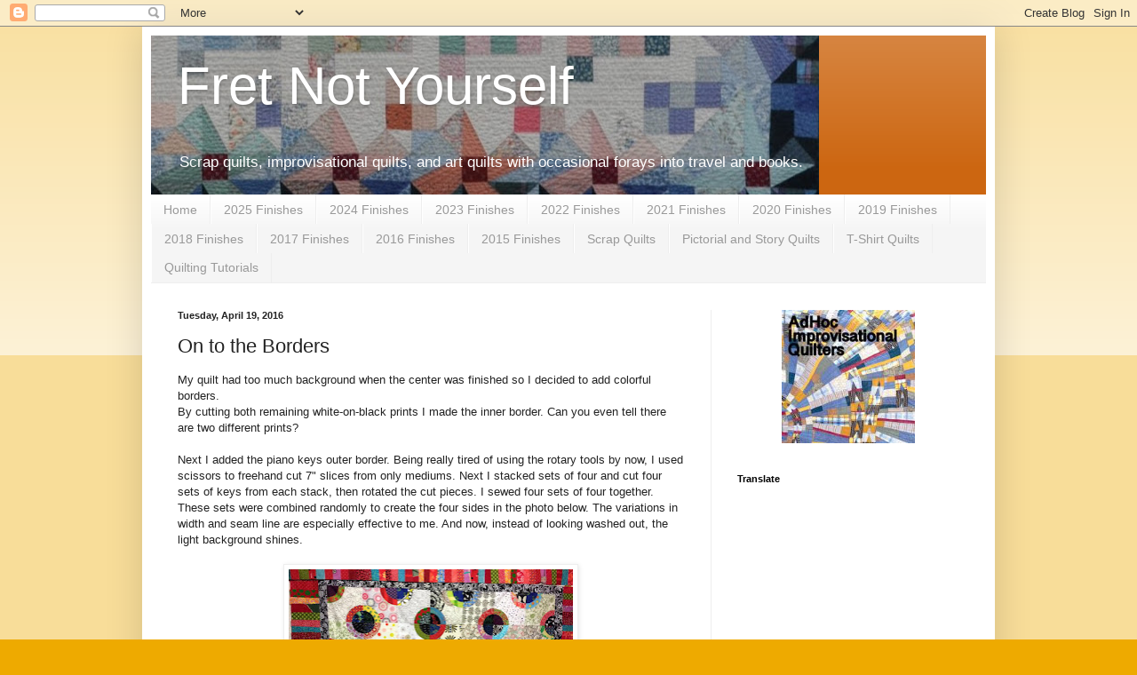

--- FILE ---
content_type: text/html; charset=UTF-8
request_url: https://fretnotyourself.blogspot.com/2016/04/on-to-borders.html?showComment=1461106913991
body_size: 19149
content:
<!DOCTYPE html>
<html class='v2' dir='ltr' lang='en'>
<head>
<link href='https://www.blogger.com/static/v1/widgets/335934321-css_bundle_v2.css' rel='stylesheet' type='text/css'/>
<meta content='width=1100' name='viewport'/>
<meta content='text/html; charset=UTF-8' http-equiv='Content-Type'/>
<meta content='blogger' name='generator'/>
<link href='https://fretnotyourself.blogspot.com/favicon.ico' rel='icon' type='image/x-icon'/>
<link href='https://fretnotyourself.blogspot.com/2016/04/on-to-borders.html' rel='canonical'/>
<link rel="alternate" type="application/atom+xml" title="Fret Not Yourself - Atom" href="https://fretnotyourself.blogspot.com/feeds/posts/default" />
<link rel="alternate" type="application/rss+xml" title="Fret Not Yourself - RSS" href="https://fretnotyourself.blogspot.com/feeds/posts/default?alt=rss" />
<link rel="service.post" type="application/atom+xml" title="Fret Not Yourself - Atom" href="https://www.blogger.com/feeds/231509571353812426/posts/default" />

<link rel="alternate" type="application/atom+xml" title="Fret Not Yourself - Atom" href="https://fretnotyourself.blogspot.com/feeds/8799425110047041846/comments/default" />
<!--Can't find substitution for tag [blog.ieCssRetrofitLinks]-->
<link href='https://blogger.googleusercontent.com/img/b/R29vZ2xl/AVvXsEgMzPeVGwY__4UGUEdoQpM2KU444YazEt8HwE-Kn9bcFvCcBrJjzp3RwouK91tEyQSGJmmt_zAiTNsA8lOhqhyjbqsffOjRxXCQ_VkyWZ7_YkmbufIMnVaExBjIa-9ySnbVvsP0t0u0Vyn3/w320-h253/PolkaDotWBorder1.jpg' rel='image_src'/>
<meta content='https://fretnotyourself.blogspot.com/2016/04/on-to-borders.html' property='og:url'/>
<meta content='On to the Borders' property='og:title'/>
<meta content='A blog about quilts, quilting, reading and travel.' property='og:description'/>
<meta content='https://blogger.googleusercontent.com/img/b/R29vZ2xl/AVvXsEgMzPeVGwY__4UGUEdoQpM2KU444YazEt8HwE-Kn9bcFvCcBrJjzp3RwouK91tEyQSGJmmt_zAiTNsA8lOhqhyjbqsffOjRxXCQ_VkyWZ7_YkmbufIMnVaExBjIa-9ySnbVvsP0t0u0Vyn3/w1200-h630-p-k-no-nu/PolkaDotWBorder1.jpg' property='og:image'/>
<title>Fret Not Yourself: On to the Borders</title>
<style id='page-skin-1' type='text/css'><!--
/*
-----------------------------------------------
Blogger Template Style
Name:     Simple
Designer: Blogger
URL:      www.blogger.com
----------------------------------------------- */
/* Content
----------------------------------------------- */
body {
font: normal normal 12px Arial, Tahoma, Helvetica, FreeSans, sans-serif;
color: #222222;
background: #eeaa00 none repeat scroll top left;
padding: 0 40px 40px 40px;
}
html body .region-inner {
min-width: 0;
max-width: 100%;
width: auto;
}
h2 {
font-size: 22px;
}
a:link {
text-decoration:none;
color: #cc6611;
}
a:visited {
text-decoration:none;
color: #888888;
}
a:hover {
text-decoration:underline;
color: #ff9900;
}
.body-fauxcolumn-outer .fauxcolumn-inner {
background: transparent url(https://resources.blogblog.com/blogblog/data/1kt/simple/body_gradient_tile_light.png) repeat scroll top left;
_background-image: none;
}
.body-fauxcolumn-outer .cap-top {
position: absolute;
z-index: 1;
height: 400px;
width: 100%;
}
.body-fauxcolumn-outer .cap-top .cap-left {
width: 100%;
background: transparent url(https://resources.blogblog.com/blogblog/data/1kt/simple/gradients_light.png) repeat-x scroll top left;
_background-image: none;
}
.content-outer {
-moz-box-shadow: 0 0 40px rgba(0, 0, 0, .15);
-webkit-box-shadow: 0 0 5px rgba(0, 0, 0, .15);
-goog-ms-box-shadow: 0 0 10px #333333;
box-shadow: 0 0 40px rgba(0, 0, 0, .15);
margin-bottom: 1px;
}
.content-inner {
padding: 10px 10px;
}
.content-inner {
background-color: #ffffff;
}
/* Header
----------------------------------------------- */
.header-outer {
background: #cc6611 url(https://resources.blogblog.com/blogblog/data/1kt/simple/gradients_light.png) repeat-x scroll 0 -400px;
_background-image: none;
}
.Header h1 {
font: normal normal 60px Arial, Tahoma, Helvetica, FreeSans, sans-serif;
color: #ffffff;
text-shadow: 1px 2px 3px rgba(0, 0, 0, .2);
}
.Header h1 a {
color: #ffffff;
}
.Header .description {
font-size: 140%;
color: #ffffff;
}
.header-inner .Header .titlewrapper {
padding: 22px 30px;
}
.header-inner .Header .descriptionwrapper {
padding: 0 30px;
}
/* Tabs
----------------------------------------------- */
.tabs-inner .section:first-child {
border-top: 0 solid #eeeeee;
}
.tabs-inner .section:first-child ul {
margin-top: -0;
border-top: 0 solid #eeeeee;
border-left: 0 solid #eeeeee;
border-right: 0 solid #eeeeee;
}
.tabs-inner .widget ul {
background: #f5f5f5 url(https://resources.blogblog.com/blogblog/data/1kt/simple/gradients_light.png) repeat-x scroll 0 -800px;
_background-image: none;
border-bottom: 1px solid #eeeeee;
margin-top: 0;
margin-left: -30px;
margin-right: -30px;
}
.tabs-inner .widget li a {
display: inline-block;
padding: .6em 1em;
font: normal normal 14px Arial, Tahoma, Helvetica, FreeSans, sans-serif;
color: #999999;
border-left: 1px solid #ffffff;
border-right: 1px solid #eeeeee;
}
.tabs-inner .widget li:first-child a {
border-left: none;
}
.tabs-inner .widget li.selected a, .tabs-inner .widget li a:hover {
color: #000000;
background-color: #eeeeee;
text-decoration: none;
}
/* Columns
----------------------------------------------- */
.main-outer {
border-top: 0 solid #eeeeee;
}
.fauxcolumn-left-outer .fauxcolumn-inner {
border-right: 1px solid #eeeeee;
}
.fauxcolumn-right-outer .fauxcolumn-inner {
border-left: 1px solid #eeeeee;
}
/* Headings
----------------------------------------------- */
div.widget > h2,
div.widget h2.title {
margin: 0 0 1em 0;
font: normal bold 11px Arial, Tahoma, Helvetica, FreeSans, sans-serif;
color: #000000;
}
/* Widgets
----------------------------------------------- */
.widget .zippy {
color: #999999;
text-shadow: 2px 2px 1px rgba(0, 0, 0, .1);
}
.widget .popular-posts ul {
list-style: none;
}
/* Posts
----------------------------------------------- */
h2.date-header {
font: normal bold 11px Arial, Tahoma, Helvetica, FreeSans, sans-serif;
}
.date-header span {
background-color: transparent;
color: #222222;
padding: inherit;
letter-spacing: inherit;
margin: inherit;
}
.main-inner {
padding-top: 30px;
padding-bottom: 30px;
}
.main-inner .column-center-inner {
padding: 0 15px;
}
.main-inner .column-center-inner .section {
margin: 0 15px;
}
.post {
margin: 0 0 25px 0;
}
h3.post-title, .comments h4 {
font: normal normal 22px Arial, Tahoma, Helvetica, FreeSans, sans-serif;
margin: .75em 0 0;
}
.post-body {
font-size: 110%;
line-height: 1.4;
position: relative;
}
.post-body img, .post-body .tr-caption-container, .Profile img, .Image img,
.BlogList .item-thumbnail img {
padding: 2px;
background: #ffffff;
border: 1px solid #eeeeee;
-moz-box-shadow: 1px 1px 5px rgba(0, 0, 0, .1);
-webkit-box-shadow: 1px 1px 5px rgba(0, 0, 0, .1);
box-shadow: 1px 1px 5px rgba(0, 0, 0, .1);
}
.post-body img, .post-body .tr-caption-container {
padding: 5px;
}
.post-body .tr-caption-container {
color: #222222;
}
.post-body .tr-caption-container img {
padding: 0;
background: transparent;
border: none;
-moz-box-shadow: 0 0 0 rgba(0, 0, 0, .1);
-webkit-box-shadow: 0 0 0 rgba(0, 0, 0, .1);
box-shadow: 0 0 0 rgba(0, 0, 0, .1);
}
.post-header {
margin: 0 0 1.5em;
line-height: 1.6;
font-size: 90%;
}
.post-footer {
margin: 20px -2px 0;
padding: 5px 10px;
color: #666666;
background-color: #f9f9f9;
border-bottom: 1px solid #eeeeee;
line-height: 1.6;
font-size: 90%;
}
#comments .comment-author {
padding-top: 1.5em;
border-top: 1px solid #eeeeee;
background-position: 0 1.5em;
}
#comments .comment-author:first-child {
padding-top: 0;
border-top: none;
}
.avatar-image-container {
margin: .2em 0 0;
}
#comments .avatar-image-container img {
border: 1px solid #eeeeee;
}
/* Comments
----------------------------------------------- */
.comments .comments-content .icon.blog-author {
background-repeat: no-repeat;
background-image: url([data-uri]);
}
.comments .comments-content .loadmore a {
border-top: 1px solid #999999;
border-bottom: 1px solid #999999;
}
.comments .comment-thread.inline-thread {
background-color: #f9f9f9;
}
.comments .continue {
border-top: 2px solid #999999;
}
/* Accents
---------------------------------------------- */
.section-columns td.columns-cell {
border-left: 1px solid #eeeeee;
}
.blog-pager {
background: transparent none no-repeat scroll top center;
}
.blog-pager-older-link, .home-link,
.blog-pager-newer-link {
background-color: #ffffff;
padding: 5px;
}
.footer-outer {
border-top: 0 dashed #bbbbbb;
}
/* Mobile
----------------------------------------------- */
body.mobile  {
background-size: auto;
}
.mobile .body-fauxcolumn-outer {
background: transparent none repeat scroll top left;
}
.mobile .body-fauxcolumn-outer .cap-top {
background-size: 100% auto;
}
.mobile .content-outer {
-webkit-box-shadow: 0 0 3px rgba(0, 0, 0, .15);
box-shadow: 0 0 3px rgba(0, 0, 0, .15);
}
.mobile .tabs-inner .widget ul {
margin-left: 0;
margin-right: 0;
}
.mobile .post {
margin: 0;
}
.mobile .main-inner .column-center-inner .section {
margin: 0;
}
.mobile .date-header span {
padding: 0.1em 10px;
margin: 0 -10px;
}
.mobile h3.post-title {
margin: 0;
}
.mobile .blog-pager {
background: transparent none no-repeat scroll top center;
}
.mobile .footer-outer {
border-top: none;
}
.mobile .main-inner, .mobile .footer-inner {
background-color: #ffffff;
}
.mobile-index-contents {
color: #222222;
}
.mobile-link-button {
background-color: #cc6611;
}
.mobile-link-button a:link, .mobile-link-button a:visited {
color: #ffffff;
}
.mobile .tabs-inner .section:first-child {
border-top: none;
}
.mobile .tabs-inner .PageList .widget-content {
background-color: #eeeeee;
color: #000000;
border-top: 1px solid #eeeeee;
border-bottom: 1px solid #eeeeee;
}
.mobile .tabs-inner .PageList .widget-content .pagelist-arrow {
border-left: 1px solid #eeeeee;
}

--></style>
<style id='template-skin-1' type='text/css'><!--
body {
min-width: 960px;
}
.content-outer, .content-fauxcolumn-outer, .region-inner {
min-width: 960px;
max-width: 960px;
_width: 960px;
}
.main-inner .columns {
padding-left: 0;
padding-right: 310px;
}
.main-inner .fauxcolumn-center-outer {
left: 0;
right: 310px;
/* IE6 does not respect left and right together */
_width: expression(this.parentNode.offsetWidth -
parseInt("0") -
parseInt("310px") + 'px');
}
.main-inner .fauxcolumn-left-outer {
width: 0;
}
.main-inner .fauxcolumn-right-outer {
width: 310px;
}
.main-inner .column-left-outer {
width: 0;
right: 100%;
margin-left: -0;
}
.main-inner .column-right-outer {
width: 310px;
margin-right: -310px;
}
#layout {
min-width: 0;
}
#layout .content-outer {
min-width: 0;
width: 800px;
}
#layout .region-inner {
min-width: 0;
width: auto;
}
body#layout div.add_widget {
padding: 8px;
}
body#layout div.add_widget a {
margin-left: 32px;
}
--></style>
<link href='https://www.blogger.com/dyn-css/authorization.css?targetBlogID=231509571353812426&amp;zx=15975325-b4c5-4da0-ac2c-518061c4bf71' media='none' onload='if(media!=&#39;all&#39;)media=&#39;all&#39;' rel='stylesheet'/><noscript><link href='https://www.blogger.com/dyn-css/authorization.css?targetBlogID=231509571353812426&amp;zx=15975325-b4c5-4da0-ac2c-518061c4bf71' rel='stylesheet'/></noscript>
<meta name='google-adsense-platform-account' content='ca-host-pub-1556223355139109'/>
<meta name='google-adsense-platform-domain' content='blogspot.com'/>

</head>
<body class='loading variant-bold'>
<div class='navbar section' id='navbar' name='Navbar'><div class='widget Navbar' data-version='1' id='Navbar1'><script type="text/javascript">
    function setAttributeOnload(object, attribute, val) {
      if(window.addEventListener) {
        window.addEventListener('load',
          function(){ object[attribute] = val; }, false);
      } else {
        window.attachEvent('onload', function(){ object[attribute] = val; });
      }
    }
  </script>
<div id="navbar-iframe-container"></div>
<script type="text/javascript" src="https://apis.google.com/js/platform.js"></script>
<script type="text/javascript">
      gapi.load("gapi.iframes:gapi.iframes.style.bubble", function() {
        if (gapi.iframes && gapi.iframes.getContext) {
          gapi.iframes.getContext().openChild({
              url: 'https://www.blogger.com/navbar/231509571353812426?po\x3d8799425110047041846\x26origin\x3dhttps://fretnotyourself.blogspot.com',
              where: document.getElementById("navbar-iframe-container"),
              id: "navbar-iframe"
          });
        }
      });
    </script><script type="text/javascript">
(function() {
var script = document.createElement('script');
script.type = 'text/javascript';
script.src = '//pagead2.googlesyndication.com/pagead/js/google_top_exp.js';
var head = document.getElementsByTagName('head')[0];
if (head) {
head.appendChild(script);
}})();
</script>
</div></div>
<div class='body-fauxcolumns'>
<div class='fauxcolumn-outer body-fauxcolumn-outer'>
<div class='cap-top'>
<div class='cap-left'></div>
<div class='cap-right'></div>
</div>
<div class='fauxborder-left'>
<div class='fauxborder-right'></div>
<div class='fauxcolumn-inner'>
</div>
</div>
<div class='cap-bottom'>
<div class='cap-left'></div>
<div class='cap-right'></div>
</div>
</div>
</div>
<div class='content'>
<div class='content-fauxcolumns'>
<div class='fauxcolumn-outer content-fauxcolumn-outer'>
<div class='cap-top'>
<div class='cap-left'></div>
<div class='cap-right'></div>
</div>
<div class='fauxborder-left'>
<div class='fauxborder-right'></div>
<div class='fauxcolumn-inner'>
</div>
</div>
<div class='cap-bottom'>
<div class='cap-left'></div>
<div class='cap-right'></div>
</div>
</div>
</div>
<div class='content-outer'>
<div class='content-cap-top cap-top'>
<div class='cap-left'></div>
<div class='cap-right'></div>
</div>
<div class='fauxborder-left content-fauxborder-left'>
<div class='fauxborder-right content-fauxborder-right'></div>
<div class='content-inner'>
<header>
<div class='header-outer'>
<div class='header-cap-top cap-top'>
<div class='cap-left'></div>
<div class='cap-right'></div>
</div>
<div class='fauxborder-left header-fauxborder-left'>
<div class='fauxborder-right header-fauxborder-right'></div>
<div class='region-inner header-inner'>
<div class='header section' id='header' name='Header'><div class='widget Header' data-version='1' id='Header1'>
<div id='header-inner' style='background-image: url("https://blogger.googleusercontent.com/img/b/R29vZ2xl/AVvXsEgchbOJKrOwM1YCEkhT7hg_ZNv9Pr0y-V5R1MW2amnMitcBX5mPe0yXRJYQVSIYC9_lbs252PudWHLdrp0TGM9on_kaNpsqpgnDcfqyH19VKrHcSXjncXWaA8u7caFaupuVxltsPxI5mvx2/s752/FlyingSquaresHeader+%25282%2529.JPG"); background-position: left; min-height: 102px; _height: 102px; background-repeat: no-repeat; '>
<div class='titlewrapper' style='background: transparent'>
<h1 class='title' style='background: transparent; border-width: 0px'>
<a href='https://fretnotyourself.blogspot.com/'>
Fret Not Yourself
</a>
</h1>
</div>
<div class='descriptionwrapper'>
<p class='description'><span>Scrap quilts, improvisational quilts, and art quilts
with occasional forays into travel and books.</span></p>
</div>
</div>
</div></div>
</div>
</div>
<div class='header-cap-bottom cap-bottom'>
<div class='cap-left'></div>
<div class='cap-right'></div>
</div>
</div>
</header>
<div class='tabs-outer'>
<div class='tabs-cap-top cap-top'>
<div class='cap-left'></div>
<div class='cap-right'></div>
</div>
<div class='fauxborder-left tabs-fauxborder-left'>
<div class='fauxborder-right tabs-fauxborder-right'></div>
<div class='region-inner tabs-inner'>
<div class='tabs section' id='crosscol' name='Cross-Column'><div class='widget PageList' data-version='1' id='PageList1'>
<h2>Pages</h2>
<div class='widget-content'>
<ul>
<li>
<a href='https://fretnotyourself.blogspot.com/'>Home</a>
</li>
<li>
<a href='https://fretnotyourself.blogspot.com/p/2025-finishes.html'>2025 Finishes</a>
</li>
<li>
<a href='https://fretnotyourself.blogspot.com/p/2024-finishes.html'>2024 Finishes</a>
</li>
<li>
<a href='https://fretnotyourself.blogspot.com/p/2023-finishes.html'>2023 Finishes</a>
</li>
<li>
<a href='https://fretnotyourself.blogspot.com/p/2022-finishes.html'>2022 Finishes</a>
</li>
<li>
<a href='https://fretnotyourself.blogspot.com/p/2021-finishes.html'>2021 Finishes</a>
</li>
<li>
<a href='https://fretnotyourself.blogspot.com/p/2020-finishes.html'>2020 Finishes</a>
</li>
<li>
<a href='https://fretnotyourself.blogspot.com/p/2019-finishes.html'>2019 Finishes</a>
</li>
<li>
<a href='https://fretnotyourself.blogspot.com/p/2018-finishes.html'>2018 Finishes</a>
</li>
<li>
<a href='https://fretnotyourself.blogspot.com/p/2017-finishes.html'>2017 Finishes</a>
</li>
<li>
<a href='https://fretnotyourself.blogspot.com/p/2016-finishes.html'>2016 Finishes</a>
</li>
<li>
<a href='https://fretnotyourself.blogspot.com/p/2015-finished-quilts-and-projects.html'>2015 Finishes</a>
</li>
<li>
<a href='https://fretnotyourself.blogspot.com/p/scrap-quilts.html'>Scrap Quilts</a>
</li>
<li>
<a href='https://fretnotyourself.blogspot.com/p/quilt-gallery.html'>Pictorial and Story Quilts</a>
</li>
<li>
<a href='https://fretnotyourself.blogspot.com/p/blog-page.html'>T-Shirt Quilts</a>
</li>
<li>
<a href='https://fretnotyourself.blogspot.com/p/tutorials.html'>Quilting Tutorials</a>
</li>
</ul>
<div class='clear'></div>
</div>
</div></div>
<div class='tabs no-items section' id='crosscol-overflow' name='Cross-Column 2'></div>
</div>
</div>
<div class='tabs-cap-bottom cap-bottom'>
<div class='cap-left'></div>
<div class='cap-right'></div>
</div>
</div>
<div class='main-outer'>
<div class='main-cap-top cap-top'>
<div class='cap-left'></div>
<div class='cap-right'></div>
</div>
<div class='fauxborder-left main-fauxborder-left'>
<div class='fauxborder-right main-fauxborder-right'></div>
<div class='region-inner main-inner'>
<div class='columns fauxcolumns'>
<div class='fauxcolumn-outer fauxcolumn-center-outer'>
<div class='cap-top'>
<div class='cap-left'></div>
<div class='cap-right'></div>
</div>
<div class='fauxborder-left'>
<div class='fauxborder-right'></div>
<div class='fauxcolumn-inner'>
</div>
</div>
<div class='cap-bottom'>
<div class='cap-left'></div>
<div class='cap-right'></div>
</div>
</div>
<div class='fauxcolumn-outer fauxcolumn-left-outer'>
<div class='cap-top'>
<div class='cap-left'></div>
<div class='cap-right'></div>
</div>
<div class='fauxborder-left'>
<div class='fauxborder-right'></div>
<div class='fauxcolumn-inner'>
</div>
</div>
<div class='cap-bottom'>
<div class='cap-left'></div>
<div class='cap-right'></div>
</div>
</div>
<div class='fauxcolumn-outer fauxcolumn-right-outer'>
<div class='cap-top'>
<div class='cap-left'></div>
<div class='cap-right'></div>
</div>
<div class='fauxborder-left'>
<div class='fauxborder-right'></div>
<div class='fauxcolumn-inner'>
</div>
</div>
<div class='cap-bottom'>
<div class='cap-left'></div>
<div class='cap-right'></div>
</div>
</div>
<!-- corrects IE6 width calculation -->
<div class='columns-inner'>
<div class='column-center-outer'>
<div class='column-center-inner'>
<div class='main section' id='main' name='Main'><div class='widget Blog' data-version='1' id='Blog1'>
<div class='blog-posts hfeed'>

          <div class="date-outer">
        
<h2 class='date-header'><span>Tuesday, April 19, 2016</span></h2>

          <div class="date-posts">
        
<div class='post-outer'>
<div class='post hentry uncustomized-post-template' itemprop='blogPost' itemscope='itemscope' itemtype='http://schema.org/BlogPosting'>
<meta content='https://blogger.googleusercontent.com/img/b/R29vZ2xl/AVvXsEgMzPeVGwY__4UGUEdoQpM2KU444YazEt8HwE-Kn9bcFvCcBrJjzp3RwouK91tEyQSGJmmt_zAiTNsA8lOhqhyjbqsffOjRxXCQ_VkyWZ7_YkmbufIMnVaExBjIa-9ySnbVvsP0t0u0Vyn3/w320-h253/PolkaDotWBorder1.jpg' itemprop='image_url'/>
<meta content='231509571353812426' itemprop='blogId'/>
<meta content='8799425110047041846' itemprop='postId'/>
<a name='8799425110047041846'></a>
<h3 class='post-title entry-title' itemprop='name'>
On to the Borders
</h3>
<div class='post-header'>
<div class='post-header-line-1'></div>
</div>
<div class='post-body entry-content' id='post-body-8799425110047041846' itemprop='description articleBody'>
My quilt had too much background when the center was finished so I decided to add colorful borders.<br />
By cutting both remaining white-on-black prints I made the inner border. Can you even tell there are two different prints?<br />
<br />
Next I added the piano keys outer border. Being really tired of using the rotary tools by now, I used scissors to freehand cut 7" slices from only mediums. Next I stacked sets of four and cut four sets of keys from each stack, then rotated the cut pieces. I sewed four sets of four together. These sets were combined randomly to create the four sides in the photo below. The variations in width and seam line are especially effective to me. And now, instead of looking washed out, the light background shines.<br />
<br />
<div class="separator" style="clear: both; text-align: center;">
<a href="https://blogger.googleusercontent.com/img/b/R29vZ2xl/AVvXsEgMzPeVGwY__4UGUEdoQpM2KU444YazEt8HwE-Kn9bcFvCcBrJjzp3RwouK91tEyQSGJmmt_zAiTNsA8lOhqhyjbqsffOjRxXCQ_VkyWZ7_YkmbufIMnVaExBjIa-9ySnbVvsP0t0u0Vyn3/s1600/PolkaDotWBorder1.jpg" style="margin-left: 1em; margin-right: 1em;"><img border="0" height="253" src="https://blogger.googleusercontent.com/img/b/R29vZ2xl/AVvXsEgMzPeVGwY__4UGUEdoQpM2KU444YazEt8HwE-Kn9bcFvCcBrJjzp3RwouK91tEyQSGJmmt_zAiTNsA8lOhqhyjbqsffOjRxXCQ_VkyWZ7_YkmbufIMnVaExBjIa-9ySnbVvsP0t0u0Vyn3/w320-h253/PolkaDotWBorder1.jpg" width="320" /></a></div>
<br />
The random widths and organic piecing liven the quilt up. But it still needs something more.<br />
<br />
Locating the side of one of the quarter circles, I folded the border and used the acrylic template to cut half circles.<br />
<br />
<div class="separator" style="clear: both; text-align: center;">
<a href="https://blogger.googleusercontent.com/img/b/R29vZ2xl/AVvXsEhRDPapmFwpgt4w4It-bXz2CVDBPT9Jkb654tzbFg2j9Z2S152LRLvuGeeOpbj79kn5r-HDENq8x_iIV0dKRQ7nAknpqznmxRIXGEormtwRfUOlM-A6-qIaaXq1ASGNiAKwhvNZR1RINnwh/s1600/CuttingDotBorder.jpg" style="margin-left: 1em; margin-right: 1em;"><img border="0" height="320" src="https://blogger.googleusercontent.com/img/b/R29vZ2xl/AVvXsEhRDPapmFwpgt4w4It-bXz2CVDBPT9Jkb654tzbFg2j9Z2S152LRLvuGeeOpbj79kn5r-HDENq8x_iIV0dKRQ7nAknpqznmxRIXGEormtwRfUOlM-A6-qIaaXq1ASGNiAKwhvNZR1RINnwh/w310-h320/CuttingDotBorder.jpg" width="310" /></a></div>
<br />
Then I inserted two quarter circles and arcs. To change things up a bit, the arc is medium lights and the center circles are lights.<br />
<br />
<div class="separator" style="clear: both; text-align: center;">
<a href="https://blogger.googleusercontent.com/img/b/R29vZ2xl/AVvXsEi4blGVIhjTI-vJtPGRuNgPCma1UNX91mzCZbGOioeZQ2lH0wZDsgViA5GJ52ILMbGUMuSEAz3ZLDBWLlMzB7oCz7aC9u5lANpyb8SzI0EB-_8kFIe2c0q6TMwa9eWzgd_7awdtCYu5TjRi/s1600/PolkaDotWDotBorder1.jpg" style="margin-left: 1em; margin-right: 1em;"><img border="0" height="320" src="https://blogger.googleusercontent.com/img/b/R29vZ2xl/AVvXsEi4blGVIhjTI-vJtPGRuNgPCma1UNX91mzCZbGOioeZQ2lH0wZDsgViA5GJ52ILMbGUMuSEAz3ZLDBWLlMzB7oCz7aC9u5lANpyb8SzI0EB-_8kFIe2c0q6TMwa9eWzgd_7awdtCYu5TjRi/w232-h320/PolkaDotWDotBorder1.jpg" width="232" /></a></div>
<br />
On to the other sides.<br />
<br />
Remember the next Ad Hoc Improv Quilter linkup is next Tuesday, April 26. We look forward to more interesting posts and hope you'll join in.<br />
<br />
Enjoy the day, Ann<br />
<div style='clear: both;'></div>
</div>
<div class='post-footer'>
<div class='post-footer-line post-footer-line-1'>
<span class='post-author vcard'>
Posted by
<span class='fn' itemprop='author' itemscope='itemscope' itemtype='http://schema.org/Person'>
<meta content='https://www.blogger.com/profile/12922656955543465650' itemprop='url'/>
<a class='g-profile' href='https://www.blogger.com/profile/12922656955543465650' rel='author' title='author profile'>
<span itemprop='name'>Ann</span>
</a>
</span>
</span>
<span class='post-timestamp'>
at
<meta content='https://fretnotyourself.blogspot.com/2016/04/on-to-borders.html' itemprop='url'/>
<a class='timestamp-link' href='https://fretnotyourself.blogspot.com/2016/04/on-to-borders.html' rel='bookmark' title='permanent link'><abbr class='published' itemprop='datePublished' title='2016-04-19T05:00:00-05:00'>April 19, 2016</abbr></a>
</span>
<span class='post-comment-link'>
</span>
<span class='post-icons'>
<span class='item-control blog-admin pid-1799871339'>
<a href='https://www.blogger.com/post-edit.g?blogID=231509571353812426&postID=8799425110047041846&from=pencil' title='Edit Post'>
<img alt='' class='icon-action' height='18' src='https://resources.blogblog.com/img/icon18_edit_allbkg.gif' width='18'/>
</a>
</span>
</span>
<div class='post-share-buttons goog-inline-block'>
<a class='goog-inline-block share-button sb-email' href='https://www.blogger.com/share-post.g?blogID=231509571353812426&postID=8799425110047041846&target=email' target='_blank' title='Email This'><span class='share-button-link-text'>Email This</span></a><a class='goog-inline-block share-button sb-blog' href='https://www.blogger.com/share-post.g?blogID=231509571353812426&postID=8799425110047041846&target=blog' onclick='window.open(this.href, "_blank", "height=270,width=475"); return false;' target='_blank' title='BlogThis!'><span class='share-button-link-text'>BlogThis!</span></a><a class='goog-inline-block share-button sb-twitter' href='https://www.blogger.com/share-post.g?blogID=231509571353812426&postID=8799425110047041846&target=twitter' target='_blank' title='Share to X'><span class='share-button-link-text'>Share to X</span></a><a class='goog-inline-block share-button sb-facebook' href='https://www.blogger.com/share-post.g?blogID=231509571353812426&postID=8799425110047041846&target=facebook' onclick='window.open(this.href, "_blank", "height=430,width=640"); return false;' target='_blank' title='Share to Facebook'><span class='share-button-link-text'>Share to Facebook</span></a><a class='goog-inline-block share-button sb-pinterest' href='https://www.blogger.com/share-post.g?blogID=231509571353812426&postID=8799425110047041846&target=pinterest' target='_blank' title='Share to Pinterest'><span class='share-button-link-text'>Share to Pinterest</span></a>
</div>
</div>
<div class='post-footer-line post-footer-line-2'>
<span class='post-labels'>
Labels:
<a href='https://fretnotyourself.blogspot.com/search/label/designing%20a%20border' rel='tag'>designing a border</a>,
<a href='https://fretnotyourself.blogspot.com/search/label/Freddy%20Moran' rel='tag'>Freddy Moran</a>,
<a href='https://fretnotyourself.blogspot.com/search/label/improv%20quilt' rel='tag'>improv quilt</a>,
<a href='https://fretnotyourself.blogspot.com/search/label/polka%20dot' rel='tag'>polka dot</a>
</span>
</div>
<div class='post-footer-line post-footer-line-3'>
<span class='post-location'>
</span>
</div>
</div>
</div>
<div class='comments' id='comments'>
<a name='comments'></a>
</div>
</div>

        </div></div>
      
</div>
<div class='blog-pager' id='blog-pager'>
<span id='blog-pager-newer-link'>
<a class='blog-pager-newer-link' href='https://fretnotyourself.blogspot.com/2016/04/freddy-dot-com-top-and-april-ahiq-linkup.html' id='Blog1_blog-pager-newer-link' title='Newer Post'>Newer Post</a>
</span>
<span id='blog-pager-older-link'>
<a class='blog-pager-older-link' href='https://fretnotyourself.blogspot.com/2016/04/beginning-freddy-dot-com-quilt.html' id='Blog1_blog-pager-older-link' title='Older Post'>Older Post</a>
</span>
<a class='home-link' href='https://fretnotyourself.blogspot.com/'>Home</a>
</div>
<div class='clear'></div>
<div class='post-feeds'>
</div>
</div></div>
</div>
</div>
<div class='column-left-outer'>
<div class='column-left-inner'>
<aside>
</aside>
</div>
</div>
<div class='column-right-outer'>
<div class='column-right-inner'>
<aside>
<div class='sidebar section' id='sidebar-right-1'><div class='widget HTML' data-version='1' id='HTML5'>
<div class='widget-content'>
<div class="Ad-Hoc-Improv-Quilts-button" style="width: 150px; margin: 0 auto;"> <a href="https://adhocimprovquilts.blogspot.com" rel="nofollow"> <img src="https://blogger.googleusercontent.com/img/b/R29vZ2xl/AVvXsEjEy8S1fnyJkxXuDX5kMWSVIoIq5vBuYrAPGjAQmcQ91ibTFhvTJl3VvOvC9DAa2Awon-wntYCTtxoszXbxB4OOPtEHQfqBZBJDldmyu_t_pQayr977YtYeFWIItZQ_KMGhi8cqqK44wxXV/s1600/KFindhornChoice1AHIQ.jpg" alt="Ad Hoc Improv Quilts" width="150" height="150" /> </a> </div>
</div>
<div class='clear'></div>
</div><div class='widget Translate' data-version='1' id='Translate1'>
<h2 class='title'>Translate</h2>
<div id='google_translate_element'></div>
<script>
    function googleTranslateElementInit() {
      new google.translate.TranslateElement({
        pageLanguage: 'en',
        autoDisplay: 'true',
        layout: google.translate.TranslateElement.InlineLayout.VERTICAL
      }, 'google_translate_element');
    }
  </script>
<script src='//translate.google.com/translate_a/element.js?cb=googleTranslateElementInit'></script>
<div class='clear'></div>
</div><div class='widget Followers' data-version='1' id='Followers1'>
<div class='widget-content'>
<div id='Followers1-wrapper'>
<div style='margin-right:2px;'>
<div><script type="text/javascript" src="https://apis.google.com/js/platform.js"></script>
<div id="followers-iframe-container"></div>
<script type="text/javascript">
    window.followersIframe = null;
    function followersIframeOpen(url) {
      gapi.load("gapi.iframes", function() {
        if (gapi.iframes && gapi.iframes.getContext) {
          window.followersIframe = gapi.iframes.getContext().openChild({
            url: url,
            where: document.getElementById("followers-iframe-container"),
            messageHandlersFilter: gapi.iframes.CROSS_ORIGIN_IFRAMES_FILTER,
            messageHandlers: {
              '_ready': function(obj) {
                window.followersIframe.getIframeEl().height = obj.height;
              },
              'reset': function() {
                window.followersIframe.close();
                followersIframeOpen("https://www.blogger.com/followers/frame/231509571353812426?colors\x3dCgt0cmFuc3BhcmVudBILdHJhbnNwYXJlbnQaByMyMjIyMjIiByNjYzY2MTEqByNmZmZmZmYyByMwMDAwMDA6ByMyMjIyMjJCByNjYzY2MTFKByM5OTk5OTlSByNjYzY2MTFaC3RyYW5zcGFyZW50\x26pageSize\x3d21\x26hl\x3den\x26origin\x3dhttps://fretnotyourself.blogspot.com");
              },
              'open': function(url) {
                window.followersIframe.close();
                followersIframeOpen(url);
              }
            }
          });
        }
      });
    }
    followersIframeOpen("https://www.blogger.com/followers/frame/231509571353812426?colors\x3dCgt0cmFuc3BhcmVudBILdHJhbnNwYXJlbnQaByMyMjIyMjIiByNjYzY2MTEqByNmZmZmZmYyByMwMDAwMDA6ByMyMjIyMjJCByNjYzY2MTFKByM5OTk5OTlSByNjYzY2MTFaC3RyYW5zcGFyZW50\x26pageSize\x3d21\x26hl\x3den\x26origin\x3dhttps://fretnotyourself.blogspot.com");
  </script></div>
</div>
</div>
<div class='clear'></div>
</div>
</div><div class='widget Subscribe' data-version='1' id='Subscribe1'>
<div style='white-space:nowrap'>
<h2 class='title'>Subscribe To</h2>
<div class='widget-content'>
<div class='subscribe-wrapper subscribe-type-POST'>
<div class='subscribe expanded subscribe-type-POST' id='SW_READER_LIST_Subscribe1POST' style='display:none;'>
<div class='top'>
<span class='inner' onclick='return(_SW_toggleReaderList(event, "Subscribe1POST"));'>
<img class='subscribe-dropdown-arrow' src='https://resources.blogblog.com/img/widgets/arrow_dropdown.gif'/>
<img align='absmiddle' alt='' border='0' class='feed-icon' src='https://resources.blogblog.com/img/icon_feed12.png'/>
Posts
</span>
<div class='feed-reader-links'>
<a class='feed-reader-link' href='https://www.netvibes.com/subscribe.php?url=https%3A%2F%2Ffretnotyourself.blogspot.com%2Ffeeds%2Fposts%2Fdefault' target='_blank'>
<img src='https://resources.blogblog.com/img/widgets/subscribe-netvibes.png'/>
</a>
<a class='feed-reader-link' href='https://add.my.yahoo.com/content?url=https%3A%2F%2Ffretnotyourself.blogspot.com%2Ffeeds%2Fposts%2Fdefault' target='_blank'>
<img src='https://resources.blogblog.com/img/widgets/subscribe-yahoo.png'/>
</a>
<a class='feed-reader-link' href='https://fretnotyourself.blogspot.com/feeds/posts/default' target='_blank'>
<img align='absmiddle' class='feed-icon' src='https://resources.blogblog.com/img/icon_feed12.png'/>
                  Atom
                </a>
</div>
</div>
<div class='bottom'></div>
</div>
<div class='subscribe' id='SW_READER_LIST_CLOSED_Subscribe1POST' onclick='return(_SW_toggleReaderList(event, "Subscribe1POST"));'>
<div class='top'>
<span class='inner'>
<img class='subscribe-dropdown-arrow' src='https://resources.blogblog.com/img/widgets/arrow_dropdown.gif'/>
<span onclick='return(_SW_toggleReaderList(event, "Subscribe1POST"));'>
<img align='absmiddle' alt='' border='0' class='feed-icon' src='https://resources.blogblog.com/img/icon_feed12.png'/>
Posts
</span>
</span>
</div>
<div class='bottom'></div>
</div>
</div>
<div class='subscribe-wrapper subscribe-type-PER_POST'>
<div class='subscribe expanded subscribe-type-PER_POST' id='SW_READER_LIST_Subscribe1PER_POST' style='display:none;'>
<div class='top'>
<span class='inner' onclick='return(_SW_toggleReaderList(event, "Subscribe1PER_POST"));'>
<img class='subscribe-dropdown-arrow' src='https://resources.blogblog.com/img/widgets/arrow_dropdown.gif'/>
<img align='absmiddle' alt='' border='0' class='feed-icon' src='https://resources.blogblog.com/img/icon_feed12.png'/>
Comments
</span>
<div class='feed-reader-links'>
<a class='feed-reader-link' href='https://www.netvibes.com/subscribe.php?url=https%3A%2F%2Ffretnotyourself.blogspot.com%2Ffeeds%2F8799425110047041846%2Fcomments%2Fdefault' target='_blank'>
<img src='https://resources.blogblog.com/img/widgets/subscribe-netvibes.png'/>
</a>
<a class='feed-reader-link' href='https://add.my.yahoo.com/content?url=https%3A%2F%2Ffretnotyourself.blogspot.com%2Ffeeds%2F8799425110047041846%2Fcomments%2Fdefault' target='_blank'>
<img src='https://resources.blogblog.com/img/widgets/subscribe-yahoo.png'/>
</a>
<a class='feed-reader-link' href='https://fretnotyourself.blogspot.com/feeds/8799425110047041846/comments/default' target='_blank'>
<img align='absmiddle' class='feed-icon' src='https://resources.blogblog.com/img/icon_feed12.png'/>
                  Atom
                </a>
</div>
</div>
<div class='bottom'></div>
</div>
<div class='subscribe' id='SW_READER_LIST_CLOSED_Subscribe1PER_POST' onclick='return(_SW_toggleReaderList(event, "Subscribe1PER_POST"));'>
<div class='top'>
<span class='inner'>
<img class='subscribe-dropdown-arrow' src='https://resources.blogblog.com/img/widgets/arrow_dropdown.gif'/>
<span onclick='return(_SW_toggleReaderList(event, "Subscribe1PER_POST"));'>
<img align='absmiddle' alt='' border='0' class='feed-icon' src='https://resources.blogblog.com/img/icon_feed12.png'/>
Comments
</span>
</span>
</div>
<div class='bottom'></div>
</div>
</div>
<div style='clear:both'></div>
</div>
</div>
<div class='clear'></div>
</div><div class='widget HTML' data-version='1' id='HTML1'>
<div class='widget-content'>
<a title="Follow Fret Not Yourself on Bloglovin" href="https://www.bloglovin.com/en/blog/6844739"><img alt="Follow on Bloglovin" src="https://www.bloglovin.com/widget/bilder/en/widget.gif?id=6844739" border="0" /></a>
</div>
<div class='clear'></div>
</div><div class='widget PopularPosts' data-version='1' id='PopularPosts1'>
<h2>Popular Posts</h2>
<div class='widget-content popular-posts'>
<ul>
<li>
<div class='item-thumbnail-only'>
<div class='item-thumbnail'>
<a href='https://fretnotyourself.blogspot.com/2014/02/steam-punk-blocks.html' target='_blank'>
<img alt='' border='0' src='https://lh3.googleusercontent.com/blogger_img_proxy/AEn0k_vpvOi9i0slLCqLZgfe0KHF4X1LI2Qqwlxv-95E2rDliPuwQ6y6iBxbsyhOIsKSLPkfNeF5XTVjrXBEbR2HQUPLndJxHGeMLshZUXaP3aP8ofSRRANiaasgWhi6gEwn-h2s=w72-h72-p-k-no-nu'/>
</a>
</div>
<div class='item-title'><a href='https://fretnotyourself.blogspot.com/2014/02/steam-punk-blocks.html'>Steam Punk Blocks</a></div>
</div>
<div style='clear: both;'></div>
</li>
<li>
<div class='item-thumbnail-only'>
<div class='item-thumbnail'>
<a href='https://fretnotyourself.blogspot.com/2019/02/sixteen-blocks.html' target='_blank'>
<img alt='' border='0' src='https://blogger.googleusercontent.com/img/b/R29vZ2xl/AVvXsEhb6PVZ9tqJO937FMRBLhY_N8s0CItRqpMqADmAgBqCP6LO23OmfGux5qcFPP9nNpj4LDMa2Jv631Xa9jA7rZ2XE_J58Ch0vuuxTk7bvKvNosBU-lKvYH3aqE-P81HxNV5q6oYsdNu0crBH/w72-h72-p-k-no-nu/IMG_20190124_114716.jpg'/>
</a>
</div>
<div class='item-title'><a href='https://fretnotyourself.blogspot.com/2019/02/sixteen-blocks.html'>Sixteen Blocks</a></div>
</div>
<div style='clear: both;'></div>
</li>
<li>
<div class='item-thumbnail-only'>
<div class='item-thumbnail'>
<a href='https://fretnotyourself.blogspot.com/2016/12/a-finish-with-easy-quilting-design.html' target='_blank'>
<img alt='' border='0' src='https://blogger.googleusercontent.com/img/b/R29vZ2xl/AVvXsEizbFn7I442l05h2bycJEMICPFluZ50lcenfJzKdTQaZsviYZ7Uwk-z-8wwqXUxuKGEJw0DDueygiAQKwku_CVhM8gH-7Bqdup5Xb1Nr-VixL2vLNn8ihyphenhyphen2usDYpjc_CJh0RGCZBBH4zhjA/w72-h72-p-k-no-nu/IMG_20161107_150322.jpg'/>
</a>
</div>
<div class='item-title'><a href='https://fretnotyourself.blogspot.com/2016/12/a-finish-with-easy-quilting-design.html'>A Finish with an Easy Quilting Design</a></div>
</div>
<div style='clear: both;'></div>
</li>
<li>
<div class='item-thumbnail-only'>
<div class='item-thumbnail'>
<a href='https://fretnotyourself.blogspot.com/2018/07/chinese-coin-color-study.html' target='_blank'>
<img alt='' border='0' src='https://blogger.googleusercontent.com/img/b/R29vZ2xl/AVvXsEjbI-TkJW1CzewkauWYR-fs_jB0N0wTM3Qwu84ANjil1-Tip5FNIgAzDyyrl_950fgwWgx-_82KhALbWijb5z_RGpvyGQAd6iC33QEClOjRGAGWGdFWrW5KEw7QMUo65VC84X1AtwyXLIwE/w72-h72-p-k-no-nu/IMG_20180710_105245.jpg'/>
</a>
</div>
<div class='item-title'><a href='https://fretnotyourself.blogspot.com/2018/07/chinese-coin-color-study.html'>Chinese Coin Color Study</a></div>
</div>
<div style='clear: both;'></div>
</li>
<li>
<div class='item-thumbnail-only'>
<div class='item-thumbnail'>
<a href='https://fretnotyourself.blogspot.com/2020/12/kawandi-with-sujata.html' target='_blank'>
<img alt='' border='0' src='https://blogger.googleusercontent.com/img/b/R29vZ2xl/AVvXsEg28c6-og_knoJMerUegTvRunlHg5nve0cOnWAZrnGbhh7RAW5yJZmOyL7oz3PSMPHgOIdFTIbKH-GjQr64o8l2Xktfm-kyPTc0NZbt_1iKGnt6IVQE_mvbUxowQgz5O3C4LLJhhVkbAWS4/w72-h72-p-k-no-nu/IMG_20200913_110252.jpg'/>
</a>
</div>
<div class='item-title'><a href='https://fretnotyourself.blogspot.com/2020/12/kawandi-with-sujata.html'>Kawandi with Sujata</a></div>
</div>
<div style='clear: both;'></div>
</li>
<li>
<div class='item-thumbnail-only'>
<div class='item-thumbnail'>
<a href='https://fretnotyourself.blogspot.com/2018/02/ccvi-yellow-and-white-quilted.html' target='_blank'>
<img alt='' border='0' src='https://blogger.googleusercontent.com/img/b/R29vZ2xl/AVvXsEjnY37pjOnxiGt9TE4vzIP5unRSIIFh84nGYBQ3aZS4FgPxzJIA2i0SC4gO-asc1vv0J-BB0UKq2EFFgstJ7V85XJkTYc68FFAyQi9L5X2cgZPA5Q1C5vCyZjJCQGIRd5k5mK-58ajjcFfm/w72-h72-p-k-no-nu/IMG_8068.JPG'/>
</a>
</div>
<div class='item-title'><a href='https://fretnotyourself.blogspot.com/2018/02/ccvi-yellow-and-white-quilted.html'>CCVI (Yellow and White) Quilted</a></div>
</div>
<div style='clear: both;'></div>
</li>
<li>
<div class='item-thumbnail-only'>
<div class='item-thumbnail'>
<a href='https://fretnotyourself.blogspot.com/2025/08/string-hatchet-top-finished-perhaps.html' target='_blank'>
<img alt='' border='0' src='https://blogger.googleusercontent.com/img/a/AVvXsEh_M02eeGQb4XLPZLhxtrXn5l--a_SLsRKKucLVttz6et7Ve3v6Cz8w-cD1pqT_g6zp4y23Tq1JfyvKuex_bbrFVwq0gTuwJ-BHOxtF3htfEYGnhzQe4D3rY0UlXLlJxLl5RYHWcAW3fUGN9X-PQ7BYVvxrEHY8waYOrvrSQXAO3mDJjKgA5G_hoIsB9HQt=w72-h72-p-k-no-nu'/>
</a>
</div>
<div class='item-title'><a href='https://fretnotyourself.blogspot.com/2025/08/string-hatchet-top-finished-perhaps.html'>String Hatchet Top Finished... Perhaps</a></div>
</div>
<div style='clear: both;'></div>
</li>
<li>
<div class='item-thumbnail-only'>
<div class='item-thumbnail'>
<a href='https://fretnotyourself.blogspot.com/2021/01/ahiq-prompt-january-2021-electric.html' target='_blank'>
<img alt='' border='0' src='https://blogger.googleusercontent.com/img/b/R29vZ2xl/AVvXsEiaVa4wJvF6kQiN0qzoIBhQkZgzm3Er8voaZlyapsNJLbyP1OBbNk2Qmj11bEXDnP7lffa8FnIsBipOdq1h4cJHd_cneOwJBOykoDo8j1GqNvbJ9NINaGDTlSFLzUpBPqkW9VOFpgc_tWD1/w72-h72-p-k-no-nu/IMG_20200228_183856.jpg'/>
</a>
</div>
<div class='item-title'><a href='https://fretnotyourself.blogspot.com/2021/01/ahiq-prompt-january-2021-electric.html'>AHIQ Prompt January 2021: String Tulip QAL</a></div>
</div>
<div style='clear: both;'></div>
</li>
<li>
<div class='item-thumbnail-only'>
<div class='item-thumbnail'>
<a href='https://fretnotyourself.blogspot.com/2013/04/nine-patch-snowball.html' target='_blank'>
<img alt='' border='0' src='https://blogger.googleusercontent.com/img/b/R29vZ2xl/AVvXsEhU5gVG4wRzFusKw_dDc1KYCadnYbf5QxkPuoqMphdlDT_vqtegS1LM4aA6RDJgj6VUPVR9Am_vrwHdrc7UNX5QmvowH6i2UiWqLYRpZq_7yOUPZ1g0oRRaUxbwlwWH9LJZNNYWfh0A9RqB/w72-h72-p-k-no-nu/NinePatchSnowball.JPG'/>
</a>
</div>
<div class='item-title'><a href='https://fretnotyourself.blogspot.com/2013/04/nine-patch-snowball.html'>Nine Patch Snowball</a></div>
</div>
<div style='clear: both;'></div>
</li>
</ul>
<div class='clear'></div>
</div>
</div><div class='widget BlogList' data-version='1' id='BlogList1'>
<h2 class='title'>I Only Read https Blogs</h2>
<div class='widget-content'>
<div class='blog-list-container' id='BlogList1_container'>
<ul id='BlogList1_blogs'>
<li style='display: block;'>
<div class='blog-icon'>
<img data-lateloadsrc='https://lh3.googleusercontent.com/blogger_img_proxy/AEn0k_v_8O1kiiK7wTCwRGrZTZAQ3xm8328mh5u03aN1T9nyoeGXf85DfgnVi0vP3kzXBPC-a4tOFC8WNCGPNUE6m1MEiZi5oQxrlln4_T0n9cBMbU2kpQ=s16-w16-h16' height='16' width='16'/>
</div>
<div class='blog-content'>
<div class='blog-title'>
<a href='https://sewpreetiquilts.blogspot.com/' target='_blank'>
Sew Preeti Quilts</a>
</div>
<div class='item-content'>
<span class='item-title'>
<a href='https://sewpreetiquilts.blogspot.com/2026/01/rock-roll-quilt.html' target='_blank'>
Rock & Roll Quilt
</a>
</span>
<div class='item-time'>
3 hours ago
</div>
</div>
</div>
<div style='clear: both;'></div>
</li>
<li style='display: block;'>
<div class='blog-icon'>
<img data-lateloadsrc='https://lh3.googleusercontent.com/blogger_img_proxy/AEn0k_ssHzyAxTls9XWT7gWYjUuUUca_WgW3ZsTnBGQMW8wUaQieE-3wZZzw4ZUn9aRNrnB9xKuOtKbixZlK4E6LN3VeKx6nziduykjPV2bBsnkuk0Fa=s16-w16-h16' height='16' width='16'/>
</div>
<div class='blog-content'>
<div class='blog-title'>
<a href='https://exuberantcolor.blogspot.com/' target='_blank'>
Exuberant Color</a>
</div>
<div class='item-content'>
<span class='item-title'>
<a href='https://exuberantcolor.blogspot.com/2026/01/finishedsecond-post-today.html' target='_blank'>
Finished..........(second post today)..........
</a>
</span>
<div class='item-time'>
3 hours ago
</div>
</div>
</div>
<div style='clear: both;'></div>
</li>
<li style='display: block;'>
<div class='blog-icon'>
<img data-lateloadsrc='https://lh3.googleusercontent.com/blogger_img_proxy/AEn0k_v7NBRx2af-BlP-2_nUd_DYPTsRf9eZxnfIGci3ES8-JLLVISfLIL5tcY0ctgcF1um7_yhagbt4cwAzZA41XA2H8ZHnVI2im-njzbLe=s16-w16-h16' height='16' width='16'/>
</div>
<div class='blog-content'>
<div class='blog-title'>
<a href='https://lapaylor.blogspot.com/' target='_blank'>
Not Afraid of Color</a>
</div>
<div class='item-content'>
<span class='item-title'>
<a href='https://lapaylor.blogspot.com/2026/01/creativity-overload.html' target='_blank'>
creativity overload
</a>
</span>
<div class='item-time'>
9 hours ago
</div>
</div>
</div>
<div style='clear: both;'></div>
</li>
<li style='display: block;'>
<div class='blog-icon'>
<img data-lateloadsrc='https://lh3.googleusercontent.com/blogger_img_proxy/AEn0k_tO1G8u_ZomT75ILL_WpLjTEdBu-2jrioi0FGn53iK2jtSPWwCJXWWwdP33yYHGSiRKMArmqMgHQldnCgyCxI7HAeDVupRCEkiGXEG49K1uPZxS-A=s16-w16-h16' height='16' width='16'/>
</div>
<div class='blog-content'>
<div class='blog-title'>
<a href='https://julierosequilts.blogspot.com/' target='_blank'>
julierosequilts</a>
</div>
<div class='item-content'>
<span class='item-title'>
<a href='https://julierosequilts.blogspot.com/2026/01/rollin-jelly-style-that-is-et-al.html' target='_blank'>
ROLLIN', JELLY STYLE THAT IS, et al
</a>
</span>
<div class='item-time'>
10 hours ago
</div>
</div>
</div>
<div style='clear: both;'></div>
</li>
<li style='display: block;'>
<div class='blog-icon'>
<img data-lateloadsrc='https://lh3.googleusercontent.com/blogger_img_proxy/AEn0k_vGQyORToh8MK0FfiBDBu4roYXfH8IvmqxeFpXZbjk_2AXzu9kh9m-YjzYZTXEVPdPZ0mA7ixVSs4FLZYGOxlbSZ57pvhYT28_ml9pyK87hwg=s16-w16-h16' height='16' width='16'/>
</div>
<div class='blog-content'>
<div class='blog-title'>
<a href='https://saneandcrazy.blogspot.com/' target='_blank'>
Sane, Crazy, Crumby Quilting</a>
</div>
<div class='item-content'>
<span class='item-title'>
<a href='https://saneandcrazy.blogspot.com/2026/01/more-blue-scraps_31.html' target='_blank'>
More Blue Scraps
</a>
</span>
<div class='item-time'>
14 hours ago
</div>
</div>
</div>
<div style='clear: both;'></div>
</li>
<li style='display: block;'>
<div class='blog-icon'>
<img data-lateloadsrc='https://lh3.googleusercontent.com/blogger_img_proxy/AEn0k_sMhAo9gh69xX1c18Hbn8uAo_QKQldhJnOSxB5Q1cL0DXuYt9eM6J5_B4DR7xrkfx00W56LG6Y35fSdh5oIuP0qgJaJLPDk2wWntFurPt1AG_4Jk_yn=s16-w16-h16' height='16' width='16'/>
</div>
<div class='blog-content'>
<div class='blog-title'>
<a href='https://pattythequiltlady.blogspot.com/' target='_blank'>
patty "The quilt lady"</a>
</div>
<div class='item-content'>
<span class='item-title'>
<a href='https://pattythequiltlady.blogspot.com/2026/01/tgif.html' target='_blank'>
TGIF
</a>
</span>
<div class='item-time'>
1 day ago
</div>
</div>
</div>
<div style='clear: both;'></div>
</li>
<li style='display: block;'>
<div class='blog-icon'>
<img data-lateloadsrc='https://lh3.googleusercontent.com/blogger_img_proxy/AEn0k_snMUhoNTHinksLxE0dO0ZRtpfhjFVPI_1HziXOZpvblk_4Sj9QtkyC_vzmdW9fDtTTtQ1XMA4dlWWPbsklQZ9WF1ZAgWURh0_aYdUhP0b6SaMc=s16-w16-h16' height='16' width='16'/>
</div>
<div class='blog-content'>
<div class='blog-title'>
<a href='https://quiltdivajulie.blogspot.com/' target='_blank'>
Me and My Quilts</a>
</div>
<div class='item-content'>
<span class='item-title'>
<a href='https://quiltdivajulie.blogspot.com/2026/01/two-more-flimsies-and-januarys-monthly.html' target='_blank'>
Two More Flimsies and January's Monthly Recap
</a>
</span>
<div class='item-time'>
1 day ago
</div>
</div>
</div>
<div style='clear: both;'></div>
</li>
<li style='display: block;'>
<div class='blog-icon'>
<img data-lateloadsrc='https://lh3.googleusercontent.com/blogger_img_proxy/AEn0k_v6GjQ5cX_TbdZtmDaJeVMRm6wcQypVKtre7kwfv5P4ugErYucFGXcNIuFqEYvsWKJ7IxX2aYbJAVyMgKpcI4bsvojxsG7HigpV4pJ6V0AaIzef58EyxeY=s16-w16-h16' height='16' width='16'/>
</div>
<div class='blog-content'>
<div class='blog-title'>
<a href='https://withstringsattached.blogspot.com/' target='_blank'>
With Strings Attached</a>
</div>
<div class='item-content'>
<span class='item-title'>
<a href='https://withstringsattached.blogspot.com/2026/01/thursday-night-check-in-reader-i.html' target='_blank'>
Thursday night check in: reader, I quilted it + the stash report
</a>
</span>
<div class='item-time'>
1 day ago
</div>
</div>
</div>
<div style='clear: both;'></div>
</li>
<li style='display: block;'>
<div class='blog-icon'>
<img data-lateloadsrc='https://lh3.googleusercontent.com/blogger_img_proxy/AEn0k_vSX4tRUuw3GICDSYhWJbc6QH8FeVmVVFLyCKWpv-vTKnHlFjF4np2WEw54ItdHVjC-LE-AZEdFXx9x49j9QzJwGGR7LwaCmih_clfHHSUQdA=s16-w16-h16' height='16' width='16'/>
</div>
<div class='blog-content'>
<div class='blog-title'>
<a href='https://rie-quiltbee.blogspot.com/' target='_blank'>
QuiltBee</a>
</div>
<div class='item-content'>
<span class='item-title'>
<a href='https://rie-quiltbee.blogspot.com/2026/01/a-new-life-for-my-one-inch-strips.html' target='_blank'>
A New Life for My One-Inch Strips
</a>
</span>
<div class='item-time'>
2 days ago
</div>
</div>
</div>
<div style='clear: both;'></div>
</li>
<li style='display: block;'>
<div class='blog-icon'>
<img data-lateloadsrc='https://lh3.googleusercontent.com/blogger_img_proxy/AEn0k_sJeahdr1FV6f6q5gLOTa4ix1ipYuwVCCpTa5BADq1edCctvZoExC3y3xZHLceRDHs86JBv3-rEezx0qv-bEprevxEalC9C1qxW-CGkctBBAtp3q2I=s16-w16-h16' height='16' width='16'/>
</div>
<div class='blog-content'>
<div class='blog-title'>
<a href='https://patcherymenagerie.blogspot.com/' target='_blank'>
The Patchery Menagerie</a>
</div>
<div class='item-content'>
<span class='item-title'>
<a href='https://patcherymenagerie.blogspot.com/2026/01/moms-bird-quilt-quilted.html' target='_blank'>
Mom's Bird Quilt, Quilted
</a>
</span>
<div class='item-time'>
2 days ago
</div>
</div>
</div>
<div style='clear: both;'></div>
</li>
<li style='display: none;'>
<div class='blog-icon'>
<img data-lateloadsrc='https://lh3.googleusercontent.com/blogger_img_proxy/AEn0k_tdUPEN_Zm1EMjcbOo6He5NtcspDVnsimYem-9kJvumFigWFt0nN2MiyhwIt3Drj4hNSXxSERciFy2SCMbWUKpb7PuybR6ITtF_KvemjYQ=s16-w16-h16' height='16' width='16'/>
</div>
<div class='blog-content'>
<div class='blog-title'>
<a href='https://kokaquilts.blogspot.com/' target='_blank'>
koka quilts</a>
</div>
<div class='item-content'>
<span class='item-title'>
<a href='https://kokaquilts.blogspot.com/2026/01/iced-vovo-in-busy-brights.html' target='_blank'>
iced vovo in busy brights
</a>
</span>
<div class='item-time'>
6 days ago
</div>
</div>
</div>
<div style='clear: both;'></div>
</li>
<li style='display: none;'>
<div class='blog-icon'>
<img data-lateloadsrc='https://lh3.googleusercontent.com/blogger_img_proxy/AEn0k_uPRDcb0G0xHVi_YATzZWFapUmG5sgRluOS1i3DhK7qzcKV2uY4H8yng1zSsH9PZIDForlCDb9RNBVXImPwAuulHEgOMH97rje4B96EDtcbXgUkydVbgx6QdA=s16-w16-h16' height='16' width='16'/>
</div>
<div class='blog-content'>
<div class='blog-title'>
<a href='https://pieceloveandhappiness.blogspot.com/' target='_blank'>
Piece, Love and Happiness!</a>
</div>
<div class='item-content'>
<span class='item-title'>
<a href='https://pieceloveandhappiness.blogspot.com/2026/01/project-quilting-172-scads-of-plaid.html' target='_blank'>
Project Quilting 17.2: Scads of Plaid
</a>
</span>
<div class='item-time'>
6 days ago
</div>
</div>
</div>
<div style='clear: both;'></div>
</li>
<li style='display: none;'>
<div class='blog-icon'>
<img data-lateloadsrc='https://lh3.googleusercontent.com/blogger_img_proxy/AEn0k_sUBmffSIi4KuCmVefLrj03rtfKbkss7oGO_OTuGt2JU9oIhZgDRartqRv7FRl0SCDDywXh4In3M361hFHH1WW2Fg=s16-w16-h16' height='16' width='16'/>
</div>
<div class='blog-content'>
<div class='blog-title'>
<a href='https://opquilt.com' target='_blank'>
OccasionalPiece&#8211;Quilt!</a>
</div>
<div class='item-content'>
<span class='item-title'>
<a href='https://opquilt.com/2026/01/24/three-quilts-two-finishes-and-sahrr/' target='_blank'>
Two Quilt Finishes, SAHRR, and The Abyss
</a>
</span>
<div class='item-time'>
6 days ago
</div>
</div>
</div>
<div style='clear: both;'></div>
</li>
<li style='display: none;'>
<div class='blog-icon'>
<img data-lateloadsrc='https://lh3.googleusercontent.com/blogger_img_proxy/AEn0k_uYjpsf7qcYo4m9ixt9LtqsdMqczmdbhXlStpuWxK1p1h5nJx6g3atP1Njq2FClmeF1TSUT7ago26EYCmqPuV9hVW4GSzGxyA2PNVtGmmRtGjY=s16-w16-h16' height='16' width='16'/>
</div>
<div class='blog-content'>
<div class='blog-title'>
<a href='https://mysticquilter.blogspot.com/' target='_blank'>
Mystic Quilter</a>
</div>
<div class='item-content'>
<span class='item-title'>
<a href='https://mysticquilter.blogspot.com/2025/11/hi-quilting-friends-yes-im-back-for.html' target='_blank'>
Hi Quilting Friends, yes, I'm back for a visit!!!
</a>
</span>
<div class='item-time'>
2 months ago
</div>
</div>
</div>
<div style='clear: both;'></div>
</li>
<li style='display: none;'>
<div class='blog-icon'>
<img data-lateloadsrc='https://lh3.googleusercontent.com/blogger_img_proxy/AEn0k_skOuW8IkSVA4Z19RxmtZt7lQfZ1mZ8ar58CIm0h9d8yPkR7kGHIXlcLmBP1p4rrtwuV_cYpFM0S_31aiLjjw1nJoqDENcZFRls5nCmZuBFgEm2GoOs=s16-w16-h16' height='16' width='16'/>
</div>
<div class='blog-content'>
<div class='blog-title'>
<a href='https://adhocimprovquilts.blogspot.com/' target='_blank'>
AHIQ: Improvisational Utility Quilts</a>
</div>
<div class='item-content'>
<span class='item-title'>
<a href='https://adhocimprovquilts.blogspot.com/2025/09/pockets-on-quilts.html' target='_blank'>
Pockets on Quilts
</a>
</span>
<div class='item-time'>
4 months ago
</div>
</div>
</div>
<div style='clear: both;'></div>
</li>
<li style='display: none;'>
<div class='blog-icon'>
<img data-lateloadsrc='https://lh3.googleusercontent.com/blogger_img_proxy/AEn0k_s30J1SXjFYWrLFfUcZBxe4YQcD-lUsRKtB3DJMo6f35mouEqDJNA2AYAqGV0_vCYShry9UyWn76M3pZx9LVafEYO90PbGAJYFL1dmtoNEAfhsc0Jm8=s16-w16-h16' height='16' width='16'/>
</div>
<div class='blog-content'>
<div class='blog-title'>
<a href='https://therootconnection.blogspot.com/' target='_blank'>
The Root Connection</a>
</div>
<div class='item-content'>
<span class='item-title'>
<a href='https://therootconnection.blogspot.com/2025/06/growth.html' target='_blank'>
Growth
</a>
</span>
<div class='item-time'>
7 months ago
</div>
</div>
</div>
<div style='clear: both;'></div>
</li>
<li style='display: none;'>
<div class='blog-icon'>
<img data-lateloadsrc='https://lh3.googleusercontent.com/blogger_img_proxy/AEn0k_v8zXbxkgblSN0SwvMq77Xrfy_RtsCz6zbmGSigNG_a9jENatQWs8q48lQoXMlCnPEvBrXK3CR5LazSXzfj2n8--kyxtMGtAL8ZQRdDPg=s16-w16-h16' height='16' width='16'/>
</div>
<div class='blog-content'>
<div class='blog-title'>
<a href='https://quiltyfolk.blogspot.com/' target='_blank'>
Quilty Folk</a>
</div>
<div class='item-content'>
<span class='item-title'>
<a href='https://quiltyfolk.blogspot.com/2025/04/lots-of-changes.html' target='_blank'>
Lots of Changes
</a>
</span>
<div class='item-time'>
9 months ago
</div>
</div>
</div>
<div style='clear: both;'></div>
</li>
<li style='display: none;'>
<div class='blog-icon'>
<img data-lateloadsrc='https://lh3.googleusercontent.com/blogger_img_proxy/AEn0k_sUhQIEGl9Tv1qW6DyNxeR1PLXEej0MFJDrpiNnJSTw-cO4M0krbXJRXLgCjBw7whL8Jdn1ee_HyjbBJ65JSWghMo4iyxk35Q8=s16-w16-h16' height='16' width='16'/>
</div>
<div class='blog-content'>
<div class='blog-title'>
<a href='https://www.sewslowly.com/' target='_blank'>
Sew Slowly</a>
</div>
<div class='item-content'>
<span class='item-title'>
<a href='https://www.sewslowly.com/2024/07/a-finish-222-weeds.html' target='_blank'>
A finish: #2.22 Weeds
</a>
</span>
<div class='item-time'>
1 year ago
</div>
</div>
</div>
<div style='clear: both;'></div>
</li>
<li style='display: none;'>
<div class='blog-icon'>
<img data-lateloadsrc='https://lh3.googleusercontent.com/blogger_img_proxy/AEn0k_tnYznPcVeSVeQt6MBuqpp7qra0V_UMK9kn62G4iGv-gZTtPuF4d02pcFU9MpVLfNK5W3fTbolM64MJNvUx9xrP5NvI_S7v6YULFHgrFqVPMQ=s16-w16-h16' height='16' width='16'/>
</div>
<div class='blog-content'>
<div class='blog-title'>
<a href='https://www.lakeviewstitching.com/' target='_blank'>
Lakeview Stitching</a>
</div>
<div class='item-content'>
<span class='item-title'>
<a href='https://www.lakeviewstitching.com/2022/09/yoyo-flimsy.html' target='_blank'>
Yoyo Flimsy
</a>
</span>
<div class='item-time'>
3 years ago
</div>
</div>
</div>
<div style='clear: both;'></div>
</li>
<li style='display: none;'>
<div class='blog-icon'>
<img data-lateloadsrc='https://lh3.googleusercontent.com/blogger_img_proxy/AEn0k_vHWCv1pXl9w9Nw1rqYu_ZQA7ltDjbmP_PgeN2cwTxPfUF8x9NWD2xRxtJgx7AUZmm2R8aFyjsAqRQnwW9gB3mB35fcJAbvBCAE=s16-w16-h16' height='16' width='16'/>
</div>
<div class='blog-content'>
<div class='blog-title'>
<a href='https://www.suebianchi.com' target='_blank'>
Susan Bianchi Quilts</a>
</div>
<div class='item-content'>
<span class='item-title'>
<a href='https://www.suebianchi.com/2019/05/31/another-year-another-authors-day/' target='_blank'>
Another year, another author&#8217;s day&#8230;
</a>
</span>
<div class='item-time'>
6 years ago
</div>
</div>
</div>
<div style='clear: both;'></div>
</li>
<li style='display: none;'>
<div class='blog-icon'>
<img data-lateloadsrc='https://lh3.googleusercontent.com/blogger_img_proxy/AEn0k_uey-UEnNB7j3VH_eDvdqT49u8FX0Z2Kka3HJWYbrJcvtWZ6L4BFSj2itR5pW8_jD_1NZabtorkd-FNuhlF8zJ8oPBqssOXClxVRhWFhavnp5M=s16-w16-h16' height='16' width='16'/>
</div>
<div class='blog-content'>
<div class='blog-title'>
<a href='http://barbarabrackman.blogspot.com/' target='_blank'>
Barbara Brackman's MATERIAL CULTURE</a>
</div>
<div class='item-content'>
<span class='item-title'>
<!--Can't find substitution for tag [item.itemTitle]-->
</span>
<div class='item-time'>
<!--Can't find substitution for tag [item.timePeriodSinceLastUpdate]-->
</div>
</div>
</div>
<div style='clear: both;'></div>
</li>
<li style='display: none;'>
<div class='blog-icon'>
<img data-lateloadsrc='https://lh3.googleusercontent.com/blogger_img_proxy/AEn0k_sh85TR2qlrFN47gw-FL3iM1WTnQc0oFrG4JegZxox4uPfO6VouDvwmI0FJzo8pvegfm60oVEafp8wASNS7MZLd9HP1t8Eh8B3vDi-rh6SKqg=s16-w16-h16' height='16' width='16'/>
</div>
<div class='blog-content'>
<div class='blog-title'>
<a href='https://gladiquilts.wordpress.com' target='_blank'>
gladiquilts</a>
</div>
<div class='item-content'>
<span class='item-title'>
<!--Can't find substitution for tag [item.itemTitle]-->
</span>
<div class='item-time'>
<!--Can't find substitution for tag [item.timePeriodSinceLastUpdate]-->
</div>
</div>
</div>
<div style='clear: both;'></div>
</li>
<li style='display: none;'>
<div class='blog-icon'>
<img data-lateloadsrc='https://lh3.googleusercontent.com/blogger_img_proxy/AEn0k_t9c1-q4JALrY_vJTaSoE3yAF7-WOsh3HKY_LBJncjNUMl2Xfqau3HPeicrXrC3oO-zJx_qpcNWvNeiK0zMTWPTga6s9WOTUNQo6bjpJ1Q_yIj0=s16-w16-h16' height='16' width='16'/>
</div>
<div class='blog-content'>
<div class='blog-title'>
<a href='http://hokkaidokudasai.blogspot.com/' target='_blank'>
Hokkaido Kudasai</a>
</div>
<div class='item-content'>
<span class='item-title'>
<!--Can't find substitution for tag [item.itemTitle]-->
</span>
<div class='item-time'>
<!--Can't find substitution for tag [item.timePeriodSinceLastUpdate]-->
</div>
</div>
</div>
<div style='clear: both;'></div>
</li>
<li style='display: none;'>
<div class='blog-icon'>
<img data-lateloadsrc='https://lh3.googleusercontent.com/blogger_img_proxy/AEn0k_uTNwPFMNVT1uIeF4mRGalwHHmfpaCSEeTfZX2tpWtsv4Y2YEGc0IFgZCrT9DLdI3VMe_xhmRI-4yYqQwZ8aZMM3Y9d_Xj9cN-mGBxZARDf=s16-w16-h16' height='16' width='16'/>
</div>
<div class='blog-content'>
<div class='blog-title'>
<a href='http://amityquilter.blogspot.com/' target='_blank'>
Amity Quilter</a>
</div>
<div class='item-content'>
<span class='item-title'>
<!--Can't find substitution for tag [item.itemTitle]-->
</span>
<div class='item-time'>
<!--Can't find substitution for tag [item.timePeriodSinceLastUpdate]-->
</div>
</div>
</div>
<div style='clear: both;'></div>
</li>
<li style='display: none;'>
<div class='blog-icon'>
<img data-lateloadsrc='https://lh3.googleusercontent.com/blogger_img_proxy/AEn0k_v25S8MYyPyHBF6cuuHB_y83NPvYT7EDtMWsv21P7rT9H0dUM2Oqm5kxzpIIBI---51UzRUCarBj9-j2jUE59P4D0BqSVZwN1-thkfnkSYyxSXsVaE=s16-w16-h16' height='16' width='16'/>
</div>
<div class='blog-content'>
<div class='blog-title'>
<a href='http://kleinmeisjequilts.blogspot.com/' target='_blank'>
klein meisje quilts</a>
</div>
<div class='item-content'>
<span class='item-title'>
<!--Can't find substitution for tag [item.itemTitle]-->
</span>
<div class='item-time'>
<!--Can't find substitution for tag [item.timePeriodSinceLastUpdate]-->
</div>
</div>
</div>
<div style='clear: both;'></div>
</li>
<li style='display: none;'>
<div class='blog-icon'>
<img data-lateloadsrc='https://lh3.googleusercontent.com/blogger_img_proxy/AEn0k_uaGTyxCCQ_gIg3TnD22tu9IbPq8YOxFwLf1yFk_y2AuUc2FD0vrAC5lDROFSVla9yIFK2nuNbDVkIIU8gyAG1XgLNwESXBkXsU5i7bS03TMpchJHxo=s16-w16-h16' height='16' width='16'/>
</div>
<div class='blog-content'>
<div class='blog-title'>
<a href='http://funwithbarbandmary.blogspot.com/' target='_blank'>
Fun With Barb</a>
</div>
<div class='item-content'>
<span class='item-title'>
<!--Can't find substitution for tag [item.itemTitle]-->
</span>
<div class='item-time'>
<!--Can't find substitution for tag [item.timePeriodSinceLastUpdate]-->
</div>
</div>
</div>
<div style='clear: both;'></div>
</li>
<li style='display: none;'>
<div class='blog-icon'>
<img data-lateloadsrc='https://lh3.googleusercontent.com/blogger_img_proxy/AEn0k_sfnKeU3HmNeC2byloPZopq3HR2K0nlcurT-tOTFAtJA9odmahHvi6857rfbff1A7CBZy7YG2WyW-7YF92psIF43POuq8OltBd0xcxPmNwKs8MC4w=s16-w16-h16' height='16' width='16'/>
</div>
<div class='blog-content'>
<div class='blog-title'>
<a href='https://countrylogcabin.blogspot.com' target='_blank'>
COUNTRY LOG CABIN</a>
</div>
<div class='item-content'>
<span class='item-title'>
<!--Can't find substitution for tag [item.itemTitle]-->
</span>
<div class='item-time'>
<!--Can't find substitution for tag [item.timePeriodSinceLastUpdate]-->
</div>
</div>
</div>
<div style='clear: both;'></div>
</li>
</ul>
<div class='show-option'>
<span id='BlogList1_show-n' style='display: none;'>
<a href='javascript:void(0)' onclick='return false;'>
Show 10
</a>
</span>
<span id='BlogList1_show-all' style='margin-left: 5px;'>
<a href='javascript:void(0)' onclick='return false;'>
Show All
</a>
</span>
</div>
<div class='clear'></div>
</div>
</div>
</div><div class='widget BlogArchive' data-version='1' id='BlogArchive1'>
<h2>Posts</h2>
<div class='widget-content'>
<div id='ArchiveList'>
<div id='BlogArchive1_ArchiveList'>
<select id='BlogArchive1_ArchiveMenu'>
<option value=''>Posts</option>
<option value='https://fretnotyourself.blogspot.com/2026/01/'>January (2)</option>
<option value='https://fretnotyourself.blogspot.com/2025/11/'>November (2)</option>
<option value='https://fretnotyourself.blogspot.com/2025/10/'>October (2)</option>
<option value='https://fretnotyourself.blogspot.com/2025/09/'>September (2)</option>
<option value='https://fretnotyourself.blogspot.com/2025/08/'>August (2)</option>
<option value='https://fretnotyourself.blogspot.com/2025/07/'>July (3)</option>
<option value='https://fretnotyourself.blogspot.com/2025/06/'>June (2)</option>
<option value='https://fretnotyourself.blogspot.com/2025/05/'>May (2)</option>
<option value='https://fretnotyourself.blogspot.com/2025/04/'>April (2)</option>
<option value='https://fretnotyourself.blogspot.com/2025/03/'>March (1)</option>
<option value='https://fretnotyourself.blogspot.com/2025/01/'>January (1)</option>
<option value='https://fretnotyourself.blogspot.com/2024/12/'>December (2)</option>
<option value='https://fretnotyourself.blogspot.com/2024/11/'>November (2)</option>
<option value='https://fretnotyourself.blogspot.com/2024/10/'>October (3)</option>
<option value='https://fretnotyourself.blogspot.com/2024/09/'>September (2)</option>
<option value='https://fretnotyourself.blogspot.com/2024/08/'>August (2)</option>
<option value='https://fretnotyourself.blogspot.com/2024/07/'>July (2)</option>
<option value='https://fretnotyourself.blogspot.com/2024/06/'>June (2)</option>
<option value='https://fretnotyourself.blogspot.com/2024/05/'>May (2)</option>
<option value='https://fretnotyourself.blogspot.com/2024/04/'>April (3)</option>
<option value='https://fretnotyourself.blogspot.com/2024/03/'>March (2)</option>
<option value='https://fretnotyourself.blogspot.com/2024/02/'>February (2)</option>
<option value='https://fretnotyourself.blogspot.com/2024/01/'>January (2)</option>
<option value='https://fretnotyourself.blogspot.com/2023/12/'>December (2)</option>
<option value='https://fretnotyourself.blogspot.com/2023/11/'>November (2)</option>
<option value='https://fretnotyourself.blogspot.com/2023/10/'>October (2)</option>
<option value='https://fretnotyourself.blogspot.com/2023/09/'>September (2)</option>
<option value='https://fretnotyourself.blogspot.com/2023/08/'>August (3)</option>
<option value='https://fretnotyourself.blogspot.com/2023/07/'>July (2)</option>
<option value='https://fretnotyourself.blogspot.com/2023/06/'>June (2)</option>
<option value='https://fretnotyourself.blogspot.com/2023/05/'>May (2)</option>
<option value='https://fretnotyourself.blogspot.com/2023/04/'>April (2)</option>
<option value='https://fretnotyourself.blogspot.com/2023/03/'>March (2)</option>
<option value='https://fretnotyourself.blogspot.com/2023/02/'>February (2)</option>
<option value='https://fretnotyourself.blogspot.com/2023/01/'>January (4)</option>
<option value='https://fretnotyourself.blogspot.com/2022/12/'>December (2)</option>
<option value='https://fretnotyourself.blogspot.com/2022/11/'>November (2)</option>
<option value='https://fretnotyourself.blogspot.com/2022/10/'>October (1)</option>
<option value='https://fretnotyourself.blogspot.com/2022/09/'>September (2)</option>
<option value='https://fretnotyourself.blogspot.com/2022/08/'>August (3)</option>
<option value='https://fretnotyourself.blogspot.com/2022/07/'>July (2)</option>
<option value='https://fretnotyourself.blogspot.com/2022/06/'>June (2)</option>
<option value='https://fretnotyourself.blogspot.com/2022/05/'>May (2)</option>
<option value='https://fretnotyourself.blogspot.com/2022/04/'>April (1)</option>
<option value='https://fretnotyourself.blogspot.com/2022/03/'>March (3)</option>
<option value='https://fretnotyourself.blogspot.com/2022/02/'>February (2)</option>
<option value='https://fretnotyourself.blogspot.com/2022/01/'>January (1)</option>
<option value='https://fretnotyourself.blogspot.com/2021/12/'>December (1)</option>
<option value='https://fretnotyourself.blogspot.com/2021/11/'>November (3)</option>
<option value='https://fretnotyourself.blogspot.com/2021/10/'>October (4)</option>
<option value='https://fretnotyourself.blogspot.com/2021/09/'>September (4)</option>
<option value='https://fretnotyourself.blogspot.com/2021/08/'>August (5)</option>
<option value='https://fretnotyourself.blogspot.com/2021/07/'>July (4)</option>
<option value='https://fretnotyourself.blogspot.com/2021/06/'>June (5)</option>
<option value='https://fretnotyourself.blogspot.com/2021/05/'>May (4)</option>
<option value='https://fretnotyourself.blogspot.com/2021/04/'>April (4)</option>
<option value='https://fretnotyourself.blogspot.com/2021/03/'>March (6)</option>
<option value='https://fretnotyourself.blogspot.com/2021/02/'>February (4)</option>
<option value='https://fretnotyourself.blogspot.com/2021/01/'>January (4)</option>
<option value='https://fretnotyourself.blogspot.com/2020/12/'>December (5)</option>
<option value='https://fretnotyourself.blogspot.com/2020/11/'>November (4)</option>
<option value='https://fretnotyourself.blogspot.com/2020/10/'>October (4)</option>
<option value='https://fretnotyourself.blogspot.com/2020/09/'>September (5)</option>
<option value='https://fretnotyourself.blogspot.com/2020/08/'>August (4)</option>
<option value='https://fretnotyourself.blogspot.com/2020/07/'>July (4)</option>
<option value='https://fretnotyourself.blogspot.com/2020/06/'>June (5)</option>
<option value='https://fretnotyourself.blogspot.com/2020/05/'>May (4)</option>
<option value='https://fretnotyourself.blogspot.com/2020/04/'>April (4)</option>
<option value='https://fretnotyourself.blogspot.com/2020/03/'>March (5)</option>
<option value='https://fretnotyourself.blogspot.com/2020/02/'>February (4)</option>
<option value='https://fretnotyourself.blogspot.com/2020/01/'>January (4)</option>
<option value='https://fretnotyourself.blogspot.com/2019/12/'>December (5)</option>
<option value='https://fretnotyourself.blogspot.com/2019/11/'>November (4)</option>
<option value='https://fretnotyourself.blogspot.com/2019/10/'>October (5)</option>
<option value='https://fretnotyourself.blogspot.com/2019/09/'>September (4)</option>
<option value='https://fretnotyourself.blogspot.com/2019/08/'>August (4)</option>
<option value='https://fretnotyourself.blogspot.com/2019/07/'>July (5)</option>
<option value='https://fretnotyourself.blogspot.com/2019/06/'>June (4)</option>
<option value='https://fretnotyourself.blogspot.com/2019/05/'>May (4)</option>
<option value='https://fretnotyourself.blogspot.com/2019/04/'>April (5)</option>
<option value='https://fretnotyourself.blogspot.com/2019/03/'>March (4)</option>
<option value='https://fretnotyourself.blogspot.com/2019/02/'>February (4)</option>
<option value='https://fretnotyourself.blogspot.com/2019/01/'>January (6)</option>
<option value='https://fretnotyourself.blogspot.com/2018/12/'>December (4)</option>
<option value='https://fretnotyourself.blogspot.com/2018/11/'>November (4)</option>
<option value='https://fretnotyourself.blogspot.com/2018/10/'>October (5)</option>
<option value='https://fretnotyourself.blogspot.com/2018/09/'>September (9)</option>
<option value='https://fretnotyourself.blogspot.com/2018/08/'>August (8)</option>
<option value='https://fretnotyourself.blogspot.com/2018/07/'>July (8)</option>
<option value='https://fretnotyourself.blogspot.com/2018/06/'>June (5)</option>
<option value='https://fretnotyourself.blogspot.com/2018/05/'>May (3)</option>
<option value='https://fretnotyourself.blogspot.com/2018/04/'>April (4)</option>
<option value='https://fretnotyourself.blogspot.com/2018/03/'>March (9)</option>
<option value='https://fretnotyourself.blogspot.com/2018/02/'>February (8)</option>
<option value='https://fretnotyourself.blogspot.com/2018/01/'>January (9)</option>
<option value='https://fretnotyourself.blogspot.com/2017/12/'>December (9)</option>
<option value='https://fretnotyourself.blogspot.com/2017/11/'>November (9)</option>
<option value='https://fretnotyourself.blogspot.com/2017/10/'>October (8)</option>
<option value='https://fretnotyourself.blogspot.com/2017/09/'>September (9)</option>
<option value='https://fretnotyourself.blogspot.com/2017/08/'>August (9)</option>
<option value='https://fretnotyourself.blogspot.com/2017/07/'>July (9)</option>
<option value='https://fretnotyourself.blogspot.com/2017/06/'>June (7)</option>
<option value='https://fretnotyourself.blogspot.com/2017/05/'>May (9)</option>
<option value='https://fretnotyourself.blogspot.com/2017/04/'>April (7)</option>
<option value='https://fretnotyourself.blogspot.com/2017/03/'>March (8)</option>
<option value='https://fretnotyourself.blogspot.com/2017/02/'>February (9)</option>
<option value='https://fretnotyourself.blogspot.com/2017/01/'>January (8)</option>
<option value='https://fretnotyourself.blogspot.com/2016/12/'>December (6)</option>
<option value='https://fretnotyourself.blogspot.com/2016/11/'>November (7)</option>
<option value='https://fretnotyourself.blogspot.com/2016/10/'>October (6)</option>
<option value='https://fretnotyourself.blogspot.com/2016/09/'>September (5)</option>
<option value='https://fretnotyourself.blogspot.com/2016/08/'>August (2)</option>
<option value='https://fretnotyourself.blogspot.com/2016/07/'>July (2)</option>
<option value='https://fretnotyourself.blogspot.com/2016/06/'>June (4)</option>
<option value='https://fretnotyourself.blogspot.com/2016/05/'>May (6)</option>
<option value='https://fretnotyourself.blogspot.com/2016/04/'>April (7)</option>
<option value='https://fretnotyourself.blogspot.com/2016/03/'>March (9)</option>
<option value='https://fretnotyourself.blogspot.com/2016/02/'>February (7)</option>
<option value='https://fretnotyourself.blogspot.com/2016/01/'>January (7)</option>
<option value='https://fretnotyourself.blogspot.com/2015/12/'>December (5)</option>
<option value='https://fretnotyourself.blogspot.com/2015/11/'>November (7)</option>
<option value='https://fretnotyourself.blogspot.com/2015/10/'>October (7)</option>
<option value='https://fretnotyourself.blogspot.com/2015/09/'>September (5)</option>
<option value='https://fretnotyourself.blogspot.com/2015/08/'>August (8)</option>
<option value='https://fretnotyourself.blogspot.com/2015/07/'>July (4)</option>
<option value='https://fretnotyourself.blogspot.com/2015/06/'>June (4)</option>
<option value='https://fretnotyourself.blogspot.com/2015/05/'>May (6)</option>
<option value='https://fretnotyourself.blogspot.com/2015/04/'>April (4)</option>
<option value='https://fretnotyourself.blogspot.com/2015/03/'>March (5)</option>
<option value='https://fretnotyourself.blogspot.com/2015/02/'>February (5)</option>
<option value='https://fretnotyourself.blogspot.com/2015/01/'>January (4)</option>
<option value='https://fretnotyourself.blogspot.com/2014/12/'>December (5)</option>
<option value='https://fretnotyourself.blogspot.com/2014/11/'>November (6)</option>
<option value='https://fretnotyourself.blogspot.com/2014/10/'>October (2)</option>
<option value='https://fretnotyourself.blogspot.com/2014/09/'>September (1)</option>
<option value='https://fretnotyourself.blogspot.com/2014/08/'>August (5)</option>
<option value='https://fretnotyourself.blogspot.com/2014/07/'>July (3)</option>
<option value='https://fretnotyourself.blogspot.com/2014/06/'>June (3)</option>
<option value='https://fretnotyourself.blogspot.com/2014/05/'>May (3)</option>
<option value='https://fretnotyourself.blogspot.com/2014/04/'>April (2)</option>
<option value='https://fretnotyourself.blogspot.com/2014/03/'>March (3)</option>
<option value='https://fretnotyourself.blogspot.com/2014/02/'>February (6)</option>
<option value='https://fretnotyourself.blogspot.com/2014/01/'>January (7)</option>
<option value='https://fretnotyourself.blogspot.com/2013/12/'>December (6)</option>
<option value='https://fretnotyourself.blogspot.com/2013/11/'>November (2)</option>
<option value='https://fretnotyourself.blogspot.com/2013/10/'>October (4)</option>
<option value='https://fretnotyourself.blogspot.com/2013/09/'>September (4)</option>
<option value='https://fretnotyourself.blogspot.com/2013/08/'>August (8)</option>
<option value='https://fretnotyourself.blogspot.com/2013/07/'>July (9)</option>
<option value='https://fretnotyourself.blogspot.com/2013/06/'>June (9)</option>
<option value='https://fretnotyourself.blogspot.com/2013/05/'>May (9)</option>
<option value='https://fretnotyourself.blogspot.com/2013/04/'>April (9)</option>
<option value='https://fretnotyourself.blogspot.com/2013/03/'>March (8)</option>
</select>
</div>
</div>
<div class='clear'></div>
</div>
</div><div class='widget Text' data-version='1' id='Text3'>
<h2 class='title'>Permissions</h2>
<div class='widget-content'>
Copyright 2013-2022.<div>All rights reserved.</div>
</div>
<div class='clear'></div>
</div></div>
<table border='0' cellpadding='0' cellspacing='0' class='section-columns columns-2'>
<tbody>
<tr>
<td class='first columns-cell'>
<div class='sidebar no-items section' id='sidebar-right-2-1'></div>
</td>
<td class='columns-cell'>
<div class='sidebar no-items section' id='sidebar-right-2-2'></div>
</td>
</tr>
</tbody>
</table>
<div class='sidebar no-items section' id='sidebar-right-3'></div>
</aside>
</div>
</div>
</div>
<div style='clear: both'></div>
<!-- columns -->
</div>
<!-- main -->
</div>
</div>
<div class='main-cap-bottom cap-bottom'>
<div class='cap-left'></div>
<div class='cap-right'></div>
</div>
</div>
<footer>
<div class='footer-outer'>
<div class='footer-cap-top cap-top'>
<div class='cap-left'></div>
<div class='cap-right'></div>
</div>
<div class='fauxborder-left footer-fauxborder-left'>
<div class='fauxborder-right footer-fauxborder-right'></div>
<div class='region-inner footer-inner'>
<div class='foot section' id='footer-1'><div class='widget Text' data-version='1' id='Text2'>
<div class='widget-content'>
I personally do not collect, share or store any personal information about you; however, Google's Blogger does use cookies. By using this website, you agree to their use. When you leave a comment, your name may be visible to myself and visitors to this site and may be linked back to you, thus providing anyone who visits this blog an ability to connect with you through profiles that you have set up and information that you have made public. You can find more information on how Google collects information in their privacy policy found here: https://policies(dot)google(dot)com/privacy?
</div>
<div class='clear'></div>
</div></div>
<table border='0' cellpadding='0' cellspacing='0' class='section-columns columns-2'>
<tbody>
<tr>
<td class='first columns-cell'>
<div class='foot no-items section' id='footer-2-1'></div>
</td>
<td class='columns-cell'>
<div class='foot no-items section' id='footer-2-2'></div>
</td>
</tr>
</tbody>
</table>
<!-- outside of the include in order to lock Attribution widget -->
<div class='foot section' id='footer-3' name='Footer'><div class='widget Attribution' data-version='1' id='Attribution1'>
<div class='widget-content' style='text-align: center;'>
Simple theme. Powered by <a href='https://www.blogger.com' target='_blank'>Blogger</a>.
</div>
<div class='clear'></div>
</div></div>
</div>
</div>
<div class='footer-cap-bottom cap-bottom'>
<div class='cap-left'></div>
<div class='cap-right'></div>
</div>
</div>
</footer>
<!-- content -->
</div>
</div>
<div class='content-cap-bottom cap-bottom'>
<div class='cap-left'></div>
<div class='cap-right'></div>
</div>
</div>
</div>
<script type='text/javascript'>
    window.setTimeout(function() {
        document.body.className = document.body.className.replace('loading', '');
      }, 10);
  </script>

<script type="text/javascript" src="https://www.blogger.com/static/v1/widgets/2028843038-widgets.js"></script>
<script type='text/javascript'>
window['__wavt'] = 'AOuZoY5sB1dsb1tcckIHa5019qGBq13byA:1769915417529';_WidgetManager._Init('//www.blogger.com/rearrange?blogID\x3d231509571353812426','//fretnotyourself.blogspot.com/2016/04/on-to-borders.html','231509571353812426');
_WidgetManager._SetDataContext([{'name': 'blog', 'data': {'blogId': '231509571353812426', 'title': 'Fret Not Yourself', 'url': 'https://fretnotyourself.blogspot.com/2016/04/on-to-borders.html', 'canonicalUrl': 'https://fretnotyourself.blogspot.com/2016/04/on-to-borders.html', 'homepageUrl': 'https://fretnotyourself.blogspot.com/', 'searchUrl': 'https://fretnotyourself.blogspot.com/search', 'canonicalHomepageUrl': 'https://fretnotyourself.blogspot.com/', 'blogspotFaviconUrl': 'https://fretnotyourself.blogspot.com/favicon.ico', 'bloggerUrl': 'https://www.blogger.com', 'hasCustomDomain': false, 'httpsEnabled': true, 'enabledCommentProfileImages': true, 'gPlusViewType': 'FILTERED_POSTMOD', 'adultContent': false, 'analyticsAccountNumber': '', 'encoding': 'UTF-8', 'locale': 'en', 'localeUnderscoreDelimited': 'en', 'languageDirection': 'ltr', 'isPrivate': false, 'isMobile': false, 'isMobileRequest': false, 'mobileClass': '', 'isPrivateBlog': false, 'isDynamicViewsAvailable': true, 'feedLinks': '\x3clink rel\x3d\x22alternate\x22 type\x3d\x22application/atom+xml\x22 title\x3d\x22Fret Not Yourself - Atom\x22 href\x3d\x22https://fretnotyourself.blogspot.com/feeds/posts/default\x22 /\x3e\n\x3clink rel\x3d\x22alternate\x22 type\x3d\x22application/rss+xml\x22 title\x3d\x22Fret Not Yourself - RSS\x22 href\x3d\x22https://fretnotyourself.blogspot.com/feeds/posts/default?alt\x3drss\x22 /\x3e\n\x3clink rel\x3d\x22service.post\x22 type\x3d\x22application/atom+xml\x22 title\x3d\x22Fret Not Yourself - Atom\x22 href\x3d\x22https://www.blogger.com/feeds/231509571353812426/posts/default\x22 /\x3e\n\n\x3clink rel\x3d\x22alternate\x22 type\x3d\x22application/atom+xml\x22 title\x3d\x22Fret Not Yourself - Atom\x22 href\x3d\x22https://fretnotyourself.blogspot.com/feeds/8799425110047041846/comments/default\x22 /\x3e\n', 'meTag': '', 'adsenseHostId': 'ca-host-pub-1556223355139109', 'adsenseHasAds': false, 'adsenseAutoAds': false, 'boqCommentIframeForm': true, 'loginRedirectParam': '', 'view': '', 'dynamicViewsCommentsSrc': '//www.blogblog.com/dynamicviews/4224c15c4e7c9321/js/comments.js', 'dynamicViewsScriptSrc': '//www.blogblog.com/dynamicviews/488fc340cdb1c4a9', 'plusOneApiSrc': 'https://apis.google.com/js/platform.js', 'disableGComments': true, 'interstitialAccepted': false, 'sharing': {'platforms': [{'name': 'Get link', 'key': 'link', 'shareMessage': 'Get link', 'target': ''}, {'name': 'Facebook', 'key': 'facebook', 'shareMessage': 'Share to Facebook', 'target': 'facebook'}, {'name': 'BlogThis!', 'key': 'blogThis', 'shareMessage': 'BlogThis!', 'target': 'blog'}, {'name': 'X', 'key': 'twitter', 'shareMessage': 'Share to X', 'target': 'twitter'}, {'name': 'Pinterest', 'key': 'pinterest', 'shareMessage': 'Share to Pinterest', 'target': 'pinterest'}, {'name': 'Email', 'key': 'email', 'shareMessage': 'Email', 'target': 'email'}], 'disableGooglePlus': true, 'googlePlusShareButtonWidth': 0, 'googlePlusBootstrap': '\x3cscript type\x3d\x22text/javascript\x22\x3ewindow.___gcfg \x3d {\x27lang\x27: \x27en\x27};\x3c/script\x3e'}, 'hasCustomJumpLinkMessage': false, 'jumpLinkMessage': 'Read more', 'pageType': 'item', 'postId': '8799425110047041846', 'postImageThumbnailUrl': 'https://blogger.googleusercontent.com/img/b/R29vZ2xl/AVvXsEgMzPeVGwY__4UGUEdoQpM2KU444YazEt8HwE-Kn9bcFvCcBrJjzp3RwouK91tEyQSGJmmt_zAiTNsA8lOhqhyjbqsffOjRxXCQ_VkyWZ7_YkmbufIMnVaExBjIa-9ySnbVvsP0t0u0Vyn3/s72-w320-c-h253/PolkaDotWBorder1.jpg', 'postImageUrl': 'https://blogger.googleusercontent.com/img/b/R29vZ2xl/AVvXsEgMzPeVGwY__4UGUEdoQpM2KU444YazEt8HwE-Kn9bcFvCcBrJjzp3RwouK91tEyQSGJmmt_zAiTNsA8lOhqhyjbqsffOjRxXCQ_VkyWZ7_YkmbufIMnVaExBjIa-9ySnbVvsP0t0u0Vyn3/w320-h253/PolkaDotWBorder1.jpg', 'pageName': 'On to the Borders', 'pageTitle': 'Fret Not Yourself: On to the Borders', 'metaDescription': ''}}, {'name': 'features', 'data': {}}, {'name': 'messages', 'data': {'edit': 'Edit', 'linkCopiedToClipboard': 'Link copied to clipboard!', 'ok': 'Ok', 'postLink': 'Post Link'}}, {'name': 'template', 'data': {'name': 'Simple', 'localizedName': 'Simple', 'isResponsive': false, 'isAlternateRendering': false, 'isCustom': false, 'variant': 'bold', 'variantId': 'bold'}}, {'name': 'view', 'data': {'classic': {'name': 'classic', 'url': '?view\x3dclassic'}, 'flipcard': {'name': 'flipcard', 'url': '?view\x3dflipcard'}, 'magazine': {'name': 'magazine', 'url': '?view\x3dmagazine'}, 'mosaic': {'name': 'mosaic', 'url': '?view\x3dmosaic'}, 'sidebar': {'name': 'sidebar', 'url': '?view\x3dsidebar'}, 'snapshot': {'name': 'snapshot', 'url': '?view\x3dsnapshot'}, 'timeslide': {'name': 'timeslide', 'url': '?view\x3dtimeslide'}, 'isMobile': false, 'title': 'On to the Borders', 'description': 'A blog about quilts, quilting, reading and travel.', 'featuredImage': 'https://blogger.googleusercontent.com/img/b/R29vZ2xl/AVvXsEgMzPeVGwY__4UGUEdoQpM2KU444YazEt8HwE-Kn9bcFvCcBrJjzp3RwouK91tEyQSGJmmt_zAiTNsA8lOhqhyjbqsffOjRxXCQ_VkyWZ7_YkmbufIMnVaExBjIa-9ySnbVvsP0t0u0Vyn3/w320-h253/PolkaDotWBorder1.jpg', 'url': 'https://fretnotyourself.blogspot.com/2016/04/on-to-borders.html', 'type': 'item', 'isSingleItem': true, 'isMultipleItems': false, 'isError': false, 'isPage': false, 'isPost': true, 'isHomepage': false, 'isArchive': false, 'isLabelSearch': false, 'postId': 8799425110047041846}}]);
_WidgetManager._RegisterWidget('_NavbarView', new _WidgetInfo('Navbar1', 'navbar', document.getElementById('Navbar1'), {}, 'displayModeFull'));
_WidgetManager._RegisterWidget('_HeaderView', new _WidgetInfo('Header1', 'header', document.getElementById('Header1'), {}, 'displayModeFull'));
_WidgetManager._RegisterWidget('_PageListView', new _WidgetInfo('PageList1', 'crosscol', document.getElementById('PageList1'), {'title': 'Pages', 'links': [{'isCurrentPage': false, 'href': 'https://fretnotyourself.blogspot.com/', 'id': '0', 'title': 'Home'}, {'isCurrentPage': false, 'href': 'https://fretnotyourself.blogspot.com/p/2025-finishes.html', 'id': '4516865074739990437', 'title': '2025 Finishes'}, {'isCurrentPage': false, 'href': 'https://fretnotyourself.blogspot.com/p/2024-finishes.html', 'id': '6785462938567846484', 'title': '2024 Finishes'}, {'isCurrentPage': false, 'href': 'https://fretnotyourself.blogspot.com/p/2023-finishes.html', 'id': '4197965287244729942', 'title': '2023 Finishes'}, {'isCurrentPage': false, 'href': 'https://fretnotyourself.blogspot.com/p/2022-finishes.html', 'id': '867826505644015264', 'title': '2022 Finishes'}, {'isCurrentPage': false, 'href': 'https://fretnotyourself.blogspot.com/p/2021-finishes.html', 'id': '4852461091954340028', 'title': '2021 Finishes'}, {'isCurrentPage': false, 'href': 'https://fretnotyourself.blogspot.com/p/2020-finishes.html', 'id': '3640409587554040124', 'title': '2020 Finishes'}, {'isCurrentPage': false, 'href': 'https://fretnotyourself.blogspot.com/p/2019-finishes.html', 'id': '1487749830247561869', 'title': '2019 Finishes'}, {'isCurrentPage': false, 'href': 'https://fretnotyourself.blogspot.com/p/2018-finishes.html', 'id': '3604892779536335525', 'title': '2018 Finishes'}, {'isCurrentPage': false, 'href': 'https://fretnotyourself.blogspot.com/p/2017-finishes.html', 'id': '2352306798487378916', 'title': '2017 Finishes'}, {'isCurrentPage': false, 'href': 'https://fretnotyourself.blogspot.com/p/2016-finishes.html', 'id': '8481236739720106688', 'title': '2016 Finishes'}, {'isCurrentPage': false, 'href': 'https://fretnotyourself.blogspot.com/p/2015-finished-quilts-and-projects.html', 'id': '8449251461414439592', 'title': '2015 Finishes'}, {'isCurrentPage': false, 'href': 'https://fretnotyourself.blogspot.com/p/scrap-quilts.html', 'id': '1580107699382539363', 'title': 'Scrap Quilts'}, {'isCurrentPage': false, 'href': 'https://fretnotyourself.blogspot.com/p/quilt-gallery.html', 'id': '714368143606722455', 'title': 'Pictorial and Story Quilts'}, {'isCurrentPage': false, 'href': 'https://fretnotyourself.blogspot.com/p/blog-page.html', 'id': '384686329757114929', 'title': 'T-Shirt Quilts'}, {'isCurrentPage': false, 'href': 'https://fretnotyourself.blogspot.com/p/tutorials.html', 'id': '2386769939716487772', 'title': 'Quilting Tutorials'}], 'mobile': false, 'showPlaceholder': true, 'hasCurrentPage': false}, 'displayModeFull'));
_WidgetManager._RegisterWidget('_BlogView', new _WidgetInfo('Blog1', 'main', document.getElementById('Blog1'), {'cmtInteractionsEnabled': false, 'lightboxEnabled': true, 'lightboxModuleUrl': 'https://www.blogger.com/static/v1/jsbin/3314219954-lbx.js', 'lightboxCssUrl': 'https://www.blogger.com/static/v1/v-css/828616780-lightbox_bundle.css'}, 'displayModeFull'));
_WidgetManager._RegisterWidget('_HTMLView', new _WidgetInfo('HTML5', 'sidebar-right-1', document.getElementById('HTML5'), {}, 'displayModeFull'));
_WidgetManager._RegisterWidget('_TranslateView', new _WidgetInfo('Translate1', 'sidebar-right-1', document.getElementById('Translate1'), {}, 'displayModeFull'));
_WidgetManager._RegisterWidget('_FollowersView', new _WidgetInfo('Followers1', 'sidebar-right-1', document.getElementById('Followers1'), {}, 'displayModeFull'));
_WidgetManager._RegisterWidget('_SubscribeView', new _WidgetInfo('Subscribe1', 'sidebar-right-1', document.getElementById('Subscribe1'), {}, 'displayModeFull'));
_WidgetManager._RegisterWidget('_HTMLView', new _WidgetInfo('HTML1', 'sidebar-right-1', document.getElementById('HTML1'), {}, 'displayModeFull'));
_WidgetManager._RegisterWidget('_PopularPostsView', new _WidgetInfo('PopularPosts1', 'sidebar-right-1', document.getElementById('PopularPosts1'), {}, 'displayModeFull'));
_WidgetManager._RegisterWidget('_BlogListView', new _WidgetInfo('BlogList1', 'sidebar-right-1', document.getElementById('BlogList1'), {'numItemsToShow': 10, 'totalItems': 27}, 'displayModeFull'));
_WidgetManager._RegisterWidget('_BlogArchiveView', new _WidgetInfo('BlogArchive1', 'sidebar-right-1', document.getElementById('BlogArchive1'), {'languageDirection': 'ltr', 'loadingMessage': 'Loading\x26hellip;'}, 'displayModeFull'));
_WidgetManager._RegisterWidget('_TextView', new _WidgetInfo('Text3', 'sidebar-right-1', document.getElementById('Text3'), {}, 'displayModeFull'));
_WidgetManager._RegisterWidget('_TextView', new _WidgetInfo('Text2', 'footer-1', document.getElementById('Text2'), {}, 'displayModeFull'));
_WidgetManager._RegisterWidget('_AttributionView', new _WidgetInfo('Attribution1', 'footer-3', document.getElementById('Attribution1'), {}, 'displayModeFull'));
</script>
</body>
</html>